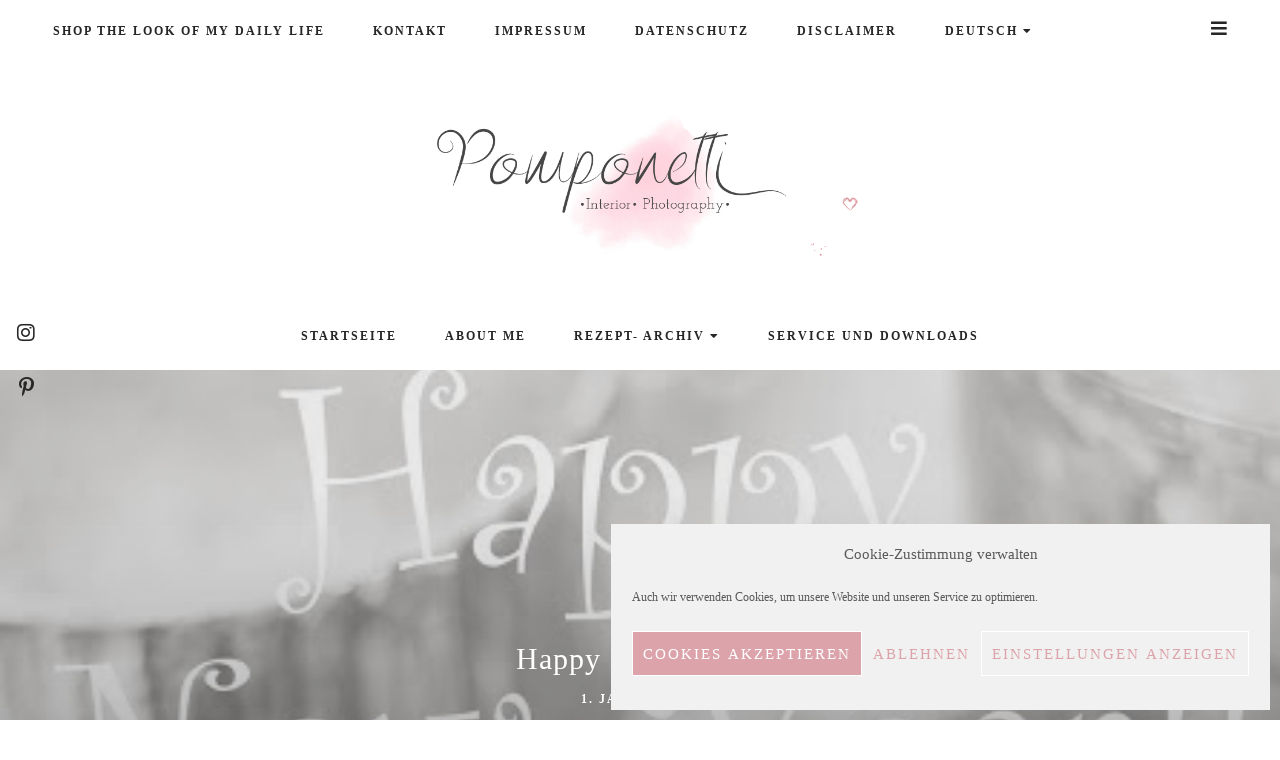

--- FILE ---
content_type: text/html; charset=UTF-8
request_url: https://pomponetti.com/2014/01/happy-new-year/.html
body_size: 28690
content:
<!doctype html>
<html lang="de-DE">

<head>
    <meta charset="UTF-8">
    <meta name="viewport" content="width=device-width, initial-scale=1">
    <link rel="profile" href="http://gmpg.org/xfn/11">

    <meta name='robots' content='index, follow, max-image-preview:large, max-snippet:-1, max-video-preview:-1' />
<link rel="alternate" hreflang="de" href="https://pomponetti.com/2014/01/happy-new-year/.html" />
<link rel="alternate" hreflang="en" href="https://pomponetti.com/2014/01/happy-new-year/.html?lang=en" />
<link rel="alternate" hreflang="x-default" href="https://pomponetti.com/2014/01/happy-new-year/.html" />

	<!-- This site is optimized with the Yoast SEO plugin v26.8 - https://yoast.com/product/yoast-seo-wordpress/ -->
	<title>Happy New Year ♥ &#8226; Pomponetti</title>
	<link rel="canonical" href="https://pomponetti.com/2014/01/happy-new-year/.html" />
	<meta property="og:locale" content="de_DE" />
	<meta property="og:type" content="article" />
	<meta property="og:title" content="Happy New Year ♥ &#8226; Pomponetti" />
	<meta property="og:url" content="https://pomponetti.com/2014/01/happy-new-year/.html" />
	<meta property="og:site_name" content="Pomponetti" />
	<meta property="article:published_time" content="2014-01-01T17:30:00+00:00" />
	<meta property="article:modified_time" content="2018-01-23T06:36:53+00:00" />
	<meta property="og:image" content="https://pomponetti.com/wp-content/uploads/2014/01/IMG_7658-1.jpg" />
	<meta property="og:image:width" content="446" />
	<meta property="og:image:height" content="640" />
	<meta property="og:image:type" content="image/jpeg" />
	<meta name="author" content="Pomponetti" />
	<meta name="twitter:card" content="summary_large_image" />
	<meta name="twitter:label1" content="Verfasst von" />
	<meta name="twitter:data1" content="Pomponetti" />
	<script type="application/ld+json" class="yoast-schema-graph">{"@context":"https://schema.org","@graph":[{"@type":"Article","@id":"https://pomponetti.com/2014/01/happy-new-year/.html#article","isPartOf":{"@id":"https://pomponetti.com/2014/01/happy-new-year/.html"},"author":{"name":"Pomponetti","@id":"https://pomponetti.com/#/schema/person/492a5a572eec9dfc8df7b3a3e069f27f"},"headline":"Happy New Year ♥","datePublished":"2014-01-01T17:30:00+00:00","dateModified":"2018-01-23T06:36:53+00:00","mainEntityOfPage":{"@id":"https://pomponetti.com/2014/01/happy-new-year/.html"},"wordCount":3,"commentCount":2,"publisher":{"@id":"https://pomponetti.com/#/schema/person/492a5a572eec9dfc8df7b3a3e069f27f"},"image":{"@id":"https://pomponetti.com/2014/01/happy-new-year/.html#primaryimage"},"thumbnailUrl":"https://pomponetti.com/wp-content/uploads/2014/01/IMG_7658-1.jpg","articleSection":["Unkategorisiert"],"inLanguage":"de","potentialAction":[{"@type":"CommentAction","name":"Comment","target":["https://pomponetti.com/2014/01/happy-new-year/.html#respond"]}]},{"@type":"WebPage","@id":"https://pomponetti.com/2014/01/happy-new-year/.html","url":"https://pomponetti.com/2014/01/happy-new-year/.html","name":"Happy New Year ♥ &#8226; Pomponetti","isPartOf":{"@id":"https://pomponetti.com/#website"},"primaryImageOfPage":{"@id":"https://pomponetti.com/2014/01/happy-new-year/.html#primaryimage"},"image":{"@id":"https://pomponetti.com/2014/01/happy-new-year/.html#primaryimage"},"thumbnailUrl":"https://pomponetti.com/wp-content/uploads/2014/01/IMG_7658-1.jpg","datePublished":"2014-01-01T17:30:00+00:00","dateModified":"2018-01-23T06:36:53+00:00","breadcrumb":{"@id":"https://pomponetti.com/2014/01/happy-new-year/.html#breadcrumb"},"inLanguage":"de","potentialAction":[{"@type":"ReadAction","target":["https://pomponetti.com/2014/01/happy-new-year/.html"]}]},{"@type":"ImageObject","inLanguage":"de","@id":"https://pomponetti.com/2014/01/happy-new-year/.html#primaryimage","url":"https://pomponetti.com/wp-content/uploads/2014/01/IMG_7658-1.jpg","contentUrl":"https://pomponetti.com/wp-content/uploads/2014/01/IMG_7658-1.jpg","width":446,"height":640},{"@type":"BreadcrumbList","@id":"https://pomponetti.com/2014/01/happy-new-year/.html#breadcrumb","itemListElement":[{"@type":"ListItem","position":1,"name":"Startseite","item":"https://pomponetti.com/"},{"@type":"ListItem","position":2,"name":"Happy New Year ♥"}]},{"@type":"WebSite","@id":"https://pomponetti.com/#website","url":"https://pomponetti.com/","name":"Pomponetti","description":"Ein Inspirations- und Lifestyleblog über Einrichtung, DIY, Wohnen und Garten, Rezepte, Familie und Fotografie","publisher":{"@id":"https://pomponetti.com/#/schema/person/492a5a572eec9dfc8df7b3a3e069f27f"},"potentialAction":[{"@type":"SearchAction","target":{"@type":"EntryPoint","urlTemplate":"https://pomponetti.com/?s={search_term_string}"},"query-input":{"@type":"PropertyValueSpecification","valueRequired":true,"valueName":"search_term_string"}}],"inLanguage":"de"},{"@type":["Person","Organization"],"@id":"https://pomponetti.com/#/schema/person/492a5a572eec9dfc8df7b3a3e069f27f","name":"Pomponetti","image":{"@type":"ImageObject","inLanguage":"de","@id":"https://pomponetti.com/#/schema/person/image/","url":"https://pomponetti.com/wp-content/uploads/2019/03/cropped-Logo-Pomponetti-Watercolour1-4.png","contentUrl":"https://pomponetti.com/wp-content/uploads/2019/03/cropped-Logo-Pomponetti-Watercolour1-4.png","width":794,"height":260,"caption":"Pomponetti"},"logo":{"@id":"https://pomponetti.com/#/schema/person/image/"},"sameAs":["https://pomponetti.com","https://www.instagram.com/pomponetti/","https://www.pinterest.de/pomponetti/"]}]}</script>
	<!-- / Yoast SEO plugin. -->


<link rel='dns-prefetch' href='//use.fontawesome.com' />
<link rel="alternate" type="application/rss+xml" title="Pomponetti &raquo; Feed" href="https://pomponetti.com/feed" />
<link rel="alternate" type="application/rss+xml" title="Pomponetti &raquo; Kommentar-Feed" href="https://pomponetti.com/comments/feed" />
<link rel="alternate" type="application/rss+xml" title="Pomponetti &raquo; Kommentar-Feed zu Happy New Year ♥" href="https://pomponetti.com/2014/01/happy-new-year/.html/feed" />
<link rel="alternate" title="oEmbed (JSON)" type="application/json+oembed" href="https://pomponetti.com/wp-json/oembed/1.0/embed?url=https%3A%2F%2Fpomponetti.com%2F2014%2F01%2Fhappy-new-year%2F.html" />
<link rel="alternate" title="oEmbed (XML)" type="text/xml+oembed" href="https://pomponetti.com/wp-json/oembed/1.0/embed?url=https%3A%2F%2Fpomponetti.com%2F2014%2F01%2Fhappy-new-year%2F.html&#038;format=xml" />
<script>(()=>{"use strict";const e=[400,500,600,700,800,900],t=e=>`wprm-min-${e}`,n=e=>`wprm-max-${e}`,s=new Set,o="ResizeObserver"in window,r=o?new ResizeObserver((e=>{for(const t of e)c(t.target)})):null,i=.5/(window.devicePixelRatio||1);function c(s){const o=s.getBoundingClientRect().width||0;for(let r=0;r<e.length;r++){const c=e[r],a=o<=c+i;o>c+i?s.classList.add(t(c)):s.classList.remove(t(c)),a?s.classList.add(n(c)):s.classList.remove(n(c))}}function a(e){s.has(e)||(s.add(e),r&&r.observe(e),c(e))}!function(e=document){e.querySelectorAll(".wprm-recipe").forEach(a)}();if(new MutationObserver((e=>{for(const t of e)for(const e of t.addedNodes)e instanceof Element&&(e.matches?.(".wprm-recipe")&&a(e),e.querySelectorAll?.(".wprm-recipe").forEach(a))})).observe(document.documentElement,{childList:!0,subtree:!0}),!o){let e=0;addEventListener("resize",(()=>{e&&cancelAnimationFrame(e),e=requestAnimationFrame((()=>s.forEach(c)))}),{passive:!0})}})();</script><style id='wp-img-auto-sizes-contain-inline-css' type='text/css'>
img:is([sizes=auto i],[sizes^="auto," i]){contain-intrinsic-size:3000px 1500px}
/*# sourceURL=wp-img-auto-sizes-contain-inline-css */
</style>
<link rel='stylesheet' id='sbi_styles-css' href='https://pomponetti.com/wp-content/plugins/instagram-feed/css/sbi-styles.min.css?ver=6.10.0' type='text/css' media='all' />
<style id='wp-emoji-styles-inline-css' type='text/css'>

	img.wp-smiley, img.emoji {
		display: inline !important;
		border: none !important;
		box-shadow: none !important;
		height: 1em !important;
		width: 1em !important;
		margin: 0 0.07em !important;
		vertical-align: -0.1em !important;
		background: none !important;
		padding: 0 !important;
	}
/*# sourceURL=wp-emoji-styles-inline-css */
</style>
<link rel='stylesheet' id='wp-block-library-css' href='https://pomponetti.com/wp-includes/css/dist/block-library/style.min.css?ver=6.9' type='text/css' media='all' />
<style id='global-styles-inline-css' type='text/css'>
:root{--wp--preset--aspect-ratio--square: 1;--wp--preset--aspect-ratio--4-3: 4/3;--wp--preset--aspect-ratio--3-4: 3/4;--wp--preset--aspect-ratio--3-2: 3/2;--wp--preset--aspect-ratio--2-3: 2/3;--wp--preset--aspect-ratio--16-9: 16/9;--wp--preset--aspect-ratio--9-16: 9/16;--wp--preset--color--black: #000000;--wp--preset--color--cyan-bluish-gray: #abb8c3;--wp--preset--color--white: #ffffff;--wp--preset--color--pale-pink: #f78da7;--wp--preset--color--vivid-red: #cf2e2e;--wp--preset--color--luminous-vivid-orange: #ff6900;--wp--preset--color--luminous-vivid-amber: #fcb900;--wp--preset--color--light-green-cyan: #7bdcb5;--wp--preset--color--vivid-green-cyan: #00d084;--wp--preset--color--pale-cyan-blue: #8ed1fc;--wp--preset--color--vivid-cyan-blue: #0693e3;--wp--preset--color--vivid-purple: #9b51e0;--wp--preset--gradient--vivid-cyan-blue-to-vivid-purple: linear-gradient(135deg,rgb(6,147,227) 0%,rgb(155,81,224) 100%);--wp--preset--gradient--light-green-cyan-to-vivid-green-cyan: linear-gradient(135deg,rgb(122,220,180) 0%,rgb(0,208,130) 100%);--wp--preset--gradient--luminous-vivid-amber-to-luminous-vivid-orange: linear-gradient(135deg,rgb(252,185,0) 0%,rgb(255,105,0) 100%);--wp--preset--gradient--luminous-vivid-orange-to-vivid-red: linear-gradient(135deg,rgb(255,105,0) 0%,rgb(207,46,46) 100%);--wp--preset--gradient--very-light-gray-to-cyan-bluish-gray: linear-gradient(135deg,rgb(238,238,238) 0%,rgb(169,184,195) 100%);--wp--preset--gradient--cool-to-warm-spectrum: linear-gradient(135deg,rgb(74,234,220) 0%,rgb(151,120,209) 20%,rgb(207,42,186) 40%,rgb(238,44,130) 60%,rgb(251,105,98) 80%,rgb(254,248,76) 100%);--wp--preset--gradient--blush-light-purple: linear-gradient(135deg,rgb(255,206,236) 0%,rgb(152,150,240) 100%);--wp--preset--gradient--blush-bordeaux: linear-gradient(135deg,rgb(254,205,165) 0%,rgb(254,45,45) 50%,rgb(107,0,62) 100%);--wp--preset--gradient--luminous-dusk: linear-gradient(135deg,rgb(255,203,112) 0%,rgb(199,81,192) 50%,rgb(65,88,208) 100%);--wp--preset--gradient--pale-ocean: linear-gradient(135deg,rgb(255,245,203) 0%,rgb(182,227,212) 50%,rgb(51,167,181) 100%);--wp--preset--gradient--electric-grass: linear-gradient(135deg,rgb(202,248,128) 0%,rgb(113,206,126) 100%);--wp--preset--gradient--midnight: linear-gradient(135deg,rgb(2,3,129) 0%,rgb(40,116,252) 100%);--wp--preset--font-size--small: 13px;--wp--preset--font-size--medium: 20px;--wp--preset--font-size--large: 36px;--wp--preset--font-size--x-large: 42px;--wp--preset--spacing--20: 0.44rem;--wp--preset--spacing--30: 0.67rem;--wp--preset--spacing--40: 1rem;--wp--preset--spacing--50: 1.5rem;--wp--preset--spacing--60: 2.25rem;--wp--preset--spacing--70: 3.38rem;--wp--preset--spacing--80: 5.06rem;--wp--preset--shadow--natural: 6px 6px 9px rgba(0, 0, 0, 0.2);--wp--preset--shadow--deep: 12px 12px 50px rgba(0, 0, 0, 0.4);--wp--preset--shadow--sharp: 6px 6px 0px rgba(0, 0, 0, 0.2);--wp--preset--shadow--outlined: 6px 6px 0px -3px rgb(255, 255, 255), 6px 6px rgb(0, 0, 0);--wp--preset--shadow--crisp: 6px 6px 0px rgb(0, 0, 0);}:where(.is-layout-flex){gap: 0.5em;}:where(.is-layout-grid){gap: 0.5em;}body .is-layout-flex{display: flex;}.is-layout-flex{flex-wrap: wrap;align-items: center;}.is-layout-flex > :is(*, div){margin: 0;}body .is-layout-grid{display: grid;}.is-layout-grid > :is(*, div){margin: 0;}:where(.wp-block-columns.is-layout-flex){gap: 2em;}:where(.wp-block-columns.is-layout-grid){gap: 2em;}:where(.wp-block-post-template.is-layout-flex){gap: 1.25em;}:where(.wp-block-post-template.is-layout-grid){gap: 1.25em;}.has-black-color{color: var(--wp--preset--color--black) !important;}.has-cyan-bluish-gray-color{color: var(--wp--preset--color--cyan-bluish-gray) !important;}.has-white-color{color: var(--wp--preset--color--white) !important;}.has-pale-pink-color{color: var(--wp--preset--color--pale-pink) !important;}.has-vivid-red-color{color: var(--wp--preset--color--vivid-red) !important;}.has-luminous-vivid-orange-color{color: var(--wp--preset--color--luminous-vivid-orange) !important;}.has-luminous-vivid-amber-color{color: var(--wp--preset--color--luminous-vivid-amber) !important;}.has-light-green-cyan-color{color: var(--wp--preset--color--light-green-cyan) !important;}.has-vivid-green-cyan-color{color: var(--wp--preset--color--vivid-green-cyan) !important;}.has-pale-cyan-blue-color{color: var(--wp--preset--color--pale-cyan-blue) !important;}.has-vivid-cyan-blue-color{color: var(--wp--preset--color--vivid-cyan-blue) !important;}.has-vivid-purple-color{color: var(--wp--preset--color--vivid-purple) !important;}.has-black-background-color{background-color: var(--wp--preset--color--black) !important;}.has-cyan-bluish-gray-background-color{background-color: var(--wp--preset--color--cyan-bluish-gray) !important;}.has-white-background-color{background-color: var(--wp--preset--color--white) !important;}.has-pale-pink-background-color{background-color: var(--wp--preset--color--pale-pink) !important;}.has-vivid-red-background-color{background-color: var(--wp--preset--color--vivid-red) !important;}.has-luminous-vivid-orange-background-color{background-color: var(--wp--preset--color--luminous-vivid-orange) !important;}.has-luminous-vivid-amber-background-color{background-color: var(--wp--preset--color--luminous-vivid-amber) !important;}.has-light-green-cyan-background-color{background-color: var(--wp--preset--color--light-green-cyan) !important;}.has-vivid-green-cyan-background-color{background-color: var(--wp--preset--color--vivid-green-cyan) !important;}.has-pale-cyan-blue-background-color{background-color: var(--wp--preset--color--pale-cyan-blue) !important;}.has-vivid-cyan-blue-background-color{background-color: var(--wp--preset--color--vivid-cyan-blue) !important;}.has-vivid-purple-background-color{background-color: var(--wp--preset--color--vivid-purple) !important;}.has-black-border-color{border-color: var(--wp--preset--color--black) !important;}.has-cyan-bluish-gray-border-color{border-color: var(--wp--preset--color--cyan-bluish-gray) !important;}.has-white-border-color{border-color: var(--wp--preset--color--white) !important;}.has-pale-pink-border-color{border-color: var(--wp--preset--color--pale-pink) !important;}.has-vivid-red-border-color{border-color: var(--wp--preset--color--vivid-red) !important;}.has-luminous-vivid-orange-border-color{border-color: var(--wp--preset--color--luminous-vivid-orange) !important;}.has-luminous-vivid-amber-border-color{border-color: var(--wp--preset--color--luminous-vivid-amber) !important;}.has-light-green-cyan-border-color{border-color: var(--wp--preset--color--light-green-cyan) !important;}.has-vivid-green-cyan-border-color{border-color: var(--wp--preset--color--vivid-green-cyan) !important;}.has-pale-cyan-blue-border-color{border-color: var(--wp--preset--color--pale-cyan-blue) !important;}.has-vivid-cyan-blue-border-color{border-color: var(--wp--preset--color--vivid-cyan-blue) !important;}.has-vivid-purple-border-color{border-color: var(--wp--preset--color--vivid-purple) !important;}.has-vivid-cyan-blue-to-vivid-purple-gradient-background{background: var(--wp--preset--gradient--vivid-cyan-blue-to-vivid-purple) !important;}.has-light-green-cyan-to-vivid-green-cyan-gradient-background{background: var(--wp--preset--gradient--light-green-cyan-to-vivid-green-cyan) !important;}.has-luminous-vivid-amber-to-luminous-vivid-orange-gradient-background{background: var(--wp--preset--gradient--luminous-vivid-amber-to-luminous-vivid-orange) !important;}.has-luminous-vivid-orange-to-vivid-red-gradient-background{background: var(--wp--preset--gradient--luminous-vivid-orange-to-vivid-red) !important;}.has-very-light-gray-to-cyan-bluish-gray-gradient-background{background: var(--wp--preset--gradient--very-light-gray-to-cyan-bluish-gray) !important;}.has-cool-to-warm-spectrum-gradient-background{background: var(--wp--preset--gradient--cool-to-warm-spectrum) !important;}.has-blush-light-purple-gradient-background{background: var(--wp--preset--gradient--blush-light-purple) !important;}.has-blush-bordeaux-gradient-background{background: var(--wp--preset--gradient--blush-bordeaux) !important;}.has-luminous-dusk-gradient-background{background: var(--wp--preset--gradient--luminous-dusk) !important;}.has-pale-ocean-gradient-background{background: var(--wp--preset--gradient--pale-ocean) !important;}.has-electric-grass-gradient-background{background: var(--wp--preset--gradient--electric-grass) !important;}.has-midnight-gradient-background{background: var(--wp--preset--gradient--midnight) !important;}.has-small-font-size{font-size: var(--wp--preset--font-size--small) !important;}.has-medium-font-size{font-size: var(--wp--preset--font-size--medium) !important;}.has-large-font-size{font-size: var(--wp--preset--font-size--large) !important;}.has-x-large-font-size{font-size: var(--wp--preset--font-size--x-large) !important;}
:where(.wp-block-visual-portfolio-loop.is-layout-flex){gap: 1.25em;}:where(.wp-block-visual-portfolio-loop.is-layout-grid){gap: 1.25em;}
/*# sourceURL=global-styles-inline-css */
</style>

<style id='classic-theme-styles-inline-css' type='text/css'>
/*! This file is auto-generated */
.wp-block-button__link{color:#fff;background-color:#32373c;border-radius:9999px;box-shadow:none;text-decoration:none;padding:calc(.667em + 2px) calc(1.333em + 2px);font-size:1.125em}.wp-block-file__button{background:#32373c;color:#fff;text-decoration:none}
/*# sourceURL=/wp-includes/css/classic-themes.min.css */
</style>
<link rel='stylesheet' id='wprm-public-css' href='https://pomponetti.com/wp-content/plugins/wp-recipe-maker/dist/public-legacy.css?ver=10.3.2' type='text/css' media='all' />
<link rel='stylesheet' id='dashicons-css' href='https://pomponetti.com/wp-includes/css/dashicons.min.css?ver=6.9' type='text/css' media='all' />
<link rel='stylesheet' id='admin-bar-css' href='https://pomponetti.com/wp-includes/css/admin-bar.min.css?ver=6.9' type='text/css' media='all' />
<style id='admin-bar-inline-css' type='text/css'>

    /* Hide CanvasJS credits for P404 charts specifically */
    #p404RedirectChart .canvasjs-chart-credit {
        display: none !important;
    }
    
    #p404RedirectChart canvas {
        border-radius: 6px;
    }

    .p404-redirect-adminbar-weekly-title {
        font-weight: bold;
        font-size: 14px;
        color: #fff;
        margin-bottom: 6px;
    }

    #wpadminbar #wp-admin-bar-p404_free_top_button .ab-icon:before {
        content: "\f103";
        color: #dc3545;
        top: 3px;
    }
    
    #wp-admin-bar-p404_free_top_button .ab-item {
        min-width: 80px !important;
        padding: 0px !important;
    }
    
    /* Ensure proper positioning and z-index for P404 dropdown */
    .p404-redirect-adminbar-dropdown-wrap { 
        min-width: 0; 
        padding: 0;
        position: static !important;
    }
    
    #wpadminbar #wp-admin-bar-p404_free_top_button_dropdown {
        position: static !important;
    }
    
    #wpadminbar #wp-admin-bar-p404_free_top_button_dropdown .ab-item {
        padding: 0 !important;
        margin: 0 !important;
    }
    
    .p404-redirect-dropdown-container {
        min-width: 340px;
        padding: 18px 18px 12px 18px;
        background: #23282d !important;
        color: #fff;
        border-radius: 12px;
        box-shadow: 0 8px 32px rgba(0,0,0,0.25);
        margin-top: 10px;
        position: relative !important;
        z-index: 999999 !important;
        display: block !important;
        border: 1px solid #444;
    }
    
    /* Ensure P404 dropdown appears on hover */
    #wpadminbar #wp-admin-bar-p404_free_top_button .p404-redirect-dropdown-container { 
        display: none !important;
    }
    
    #wpadminbar #wp-admin-bar-p404_free_top_button:hover .p404-redirect-dropdown-container { 
        display: block !important;
    }
    
    #wpadminbar #wp-admin-bar-p404_free_top_button:hover #wp-admin-bar-p404_free_top_button_dropdown .p404-redirect-dropdown-container {
        display: block !important;
    }
    
    .p404-redirect-card {
        background: #2c3338;
        border-radius: 8px;
        padding: 18px 18px 12px 18px;
        box-shadow: 0 2px 8px rgba(0,0,0,0.07);
        display: flex;
        flex-direction: column;
        align-items: flex-start;
        border: 1px solid #444;
    }
    
    .p404-redirect-btn {
        display: inline-block;
        background: #dc3545;
        color: #fff !important;
        font-weight: bold;
        padding: 5px 22px;
        border-radius: 8px;
        text-decoration: none;
        font-size: 17px;
        transition: background 0.2s, box-shadow 0.2s;
        margin-top: 8px;
        box-shadow: 0 2px 8px rgba(220,53,69,0.15);
        text-align: center;
        line-height: 1.6;
    }
    
    .p404-redirect-btn:hover {
        background: #c82333;
        color: #fff !important;
        box-shadow: 0 4px 16px rgba(220,53,69,0.25);
    }
    
    /* Prevent conflicts with other admin bar dropdowns */
    #wpadminbar .ab-top-menu > li:hover > .ab-item,
    #wpadminbar .ab-top-menu > li.hover > .ab-item {
        z-index: auto;
    }
    
    #wpadminbar #wp-admin-bar-p404_free_top_button:hover > .ab-item {
        z-index: 999998 !important;
    }
    
/*# sourceURL=admin-bar-inline-css */
</style>
<link rel='stylesheet' id='contact-form-7-css' href='https://pomponetti.com/wp-content/plugins/contact-form-7/includes/css/styles.css?ver=6.1.4' type='text/css' media='all' />
<link rel='stylesheet' id='widgets-on-pages-css' href='https://pomponetti.com/wp-content/plugins/widgets-on-pages/public/css/widgets-on-pages-public.css?ver=1.4.0' type='text/css' media='all' />
<link rel='stylesheet' id='wprm-template-css' href='https://pomponetti.com/wp-content/plugins/wp-recipe-maker/templates/recipe/legacy/clean/clean.min.css?ver=10.3.2' type='text/css' media='all' />
<link rel='stylesheet' id='wpml-legacy-post-translations-0-css' href='https://pomponetti.com/wp-content/plugins/sitepress-multilingual-cms/templates/language-switchers/legacy-post-translations/style.min.css?ver=1' type='text/css' media='all' />
<link rel='stylesheet' id='wpml-menu-item-0-css' href='https://pomponetti.com/wp-content/plugins/sitepress-multilingual-cms/templates/language-switchers/menu-item/style.min.css?ver=1' type='text/css' media='all' />
<link rel='stylesheet' id='cmplz-general-css' href='https://pomponetti.com/wp-content/plugins/complianz-gdpr/assets/css/cookieblocker.min.css?ver=1768601946' type='text/css' media='all' />
<link rel='stylesheet' id='font-awesome-free-css' href='//use.fontawesome.com/releases/v5.3.1/css/all.css?ver=6.9' type='text/css' media='all' />
<link rel='stylesheet' id='owl-carousel-css' href='https://pomponetti.com/wp-content/themes/savannah/assets/css/vendor/owl/owl.carousel.min.css?ver=2.3.4' type='text/css' media='all' />
<link rel='stylesheet' id='owl-carousel-default-css' href='https://pomponetti.com/wp-content/themes/savannah/assets/css/vendor/owl/owl.theme.default.min.css?ver=2.3.4' type='text/css' media='all' />
<link rel='stylesheet' id='mmenu-css' href='https://pomponetti.com/wp-content/themes/savannah/assets/css/vendor/mmenu/jquery.mmenu.all.css?ver=7.2.0' type='text/css' media='all' />
<link rel='stylesheet' id='savannah-style-css' href='https://pomponetti.com/wp-content/themes/savannah/style.css?ver=6.9' type='text/css' media='all' />
<style id='savannah-style-inline-css' type='text/css'>

        /* Body Fonts */
		body,
        .u-footer-instagram .insta-gallery-feed .insta-gallery-actions .insta-gallery-button,
        .c-archive-sidebar .c-search__form input[type="text"] {
            font-family: "Poppins";
		}

        /* Accent Fonts */
        .c-meta,
        .categories,
        .c-meta,
        .c-newposts__item-date,
        .c-related__post .date,
        .c-comment__meta--primary .date,
        .widget_recent_entries ul .post-date,
        .c-index-posts__item-date,
        .c-index-main-sidebar .index-title-layout-2 .index-more-link {
            font-family: "Karla";
        }

        /* Post Title Font */
        .entry-title,
        h1.entry-title,
        h2.c-card__title,
        h2.entry-title,
        .widget_recent_entries ul a,
        .c-related__post--title,
        .c-newposts__item--text a,
        .c-slider__box--title,
        .jetpack-display-remote-posts h4 a,
        .c-index-posts h4 a {
            font-family: "Lora";
        }

		/* Heading Fonts */
		h1, h2, h3, h4, h5, h6,
        .c-featured__title,
       .promo-overlay h4,
       .widget-title .optin-title {
            font-family: "Lora";
		}
		
		/* Navbar Fonts */
        .menu a,
		.c-navbar__main,
        .mm-panel_has-navbar .mm-navbar,
        .mm-menu a {
            font-family: "Karla";
		}

        /* Button Fonts */
        button,
        .btn,
        .button,
        input[type="submit"],
        button[type="reset"],
        [type="button"],
        .c-navigation li,
        .ugb-button,
        .wp-block-button,
        .insta-gallery-feed .insta-gallery-actions .insta-gallery-button  {
            font-family: "Karla";
        }

        /* Accessory Fonts */
	   .widget-title,
       .gls-email-newsletter-wrapper .text-holder h3,
       .c-footer__social-text,
       .c-author__name,
       .c-footer__copyrights p {
            font-family: "Karla";
        }
	

        /* Accent Color */
        a.sl-button, 
        a.sl-button,
        .liked, 
        .c-meta__secondary a:hover, 
        .c-footer a:hover, 
        .c-footer a:hover span, 
        .c-categories .cat-links, 
        .c-card__title a:hover, 
        button.back-to-top.show:hover, 
        .c-related__post h3 a:hover, 
        .sl-icon svg, 
        .c-slider__box--title:hover,
        .c-slider .c-meta a:hover, 
        .widget_recent_entries ul a:hover,
        .article-footer .categories a:hover,
        .article-footer .c-social__btn i:hover,
        .widget .c-social__widget a:hover,
        .c-floating__social a:hover,
        .c-card__footer .c-social__btn i:hover,
        .c-footer__social a:hover,
        .c-newposts__item--text a:hover,
        .c-wgtags a:hover,
        .c-search__button:hover,
        .c-footer .c-newposts__item--text a:hover,
        .c-card .c-meta a:hover,
        .c-meta a:hover,
        .header-2 .c-navbar__social a:hover,
        .header-2 .search-overlay-toggle:hover,
        .header-2.has-floating-sidebar .open-aside:hover,
        .entry-content .tags > a:hover,
        .c-index-posts h4 a:hover,
        .c-index-main-sidebar .index-title-layout-2 .index-more-link:hover  {
            color: #dca3aa;
		}
		
		.c-sidebar .savannah_cat_widget .c-cat__item span, 
        .c-navigation__numbers-active, 
        .savannah_cat_widget .c-cat__item span, 
        .slider--carousel .c-slider .c-meta__primary a, 
        article.format-gallery .c-card:before, 
        article.format-video .c-card:before, 
        article.format-audio .c-card:before, 
        article.format-quote .c-card:before,  
        article.format-link .c-card:before,
        .c-card__frame .c-social a:hover .c-social__btn {
		    background-color: #dca3aa;
		}
		
		.mc4wp-form-fields, 
        .load2:after, 
        .load2:before, 
        .load1, 
        .load3-center, 
        .load3:after, 
        .load3:before, 
        .load4:before, 
        .load4:after, 
        .load4-2:after, 
        .load5, 
        .load5:after, 
        .load5:before, 
        .load6:after, 
        .load6:before, 
        .load7:after, 
        .load8:before, 
        .load8-2:before, 
        .load8:after, 
        .load8-2:after, 
        .c-navbar__hamburger--button.active:hover span, 
        .c-categories .cat-links a:hover, 
        .widget-title:after, ::selection, 
        .c-comment__reply a:hover, 
        .u-footer-instagram .null-instagram-feed .clear a:hover, 
        .c-twitter__feed button.owl-dot.active, 
        .c-progress,
        .tagcloud a:hover,
        .c-footer .tagcloud a:hover {
		    background: #dca3aa;
		}
		
		.load6, 
        .load7, 
        .load7:before, 
        .load9, 
        .load9:before, 
        .load9:after, 
        .c-navigation__numbers-active, 
        .c-button2:hover,
        blockquote,
        .c-card__frame .c-social a:hover .c-social__btn,
        .wp-block-verse {
		    border-color: #dca3aa;
		}

        /* Accent Color 2 */
        .archive .page-header, 
        .c-archive__box,
        .c-index-top-sidebar,
        .c-archive__box,
        .search .page-header,
        .c-categories .cat-links a,
        .c-twitter__feed button.owl-dot,
        .about-me,
        .jetpack_subscription_widget,
        .u-footer-background,
        .tagcloud a {
            background-color: #f2f2f2;
        }

        #eu-cookie-law {
            background-color: #f2f2f2 !important;
        }
		
		/* Background Color */
		body {
		    background-color: #ffffff;
		}

        .content-wrapper,
        .footer-wrapper {
            background-color: #ffffff;
        }
		
        /* Text Color */
		body {
            color: #686868;
		}
        #eu-cookie-law {
            color: #686868 !important;
        }
		
		.c-navbar__hamburger--button span {
		    background: #686868;
		}
		
		/* Header Background Color */
		.site-header, 
        .u-header-background {
            background-color: #ffffff;
		}
		
		/* Links Color */
		a {
            color: #381c23;
		}

        /* Links Hover Color */
        a:hover {
            color: #dca3aa;
        }

        /* General Headings Color */
        h1, 
        h2, 
        h3, 
        h4, 
        h5, 
        h6, 
        .entry-content .tags > a, 
        .post-navigation .nav-links a .prev, 
        .post-navigation .nav-links a .next, 
        .c-comment__meta--primary .author, 
        .c-author__name,
        .tagcloud a {
            color: #272727;
        }
		
		/* Header text color */
		.site-title a, 
        .site-description {
		    color: #272727;
		}

        /* Promo & Featured Cats Title Color */
       .c-featured__title,
       .promo-item .promo-overlay h4 {
            color: #272727;
        }
		
		/* Header background color */
		.site-header, 
        .u-header-background {
		    background-color: #ffffff;
		}

        /* BUTTONS */

        /* Read More Buttons */
        .c-card__footer .button.read-more, 
        .manual-read-more a.more-link {
            color: #272727;
            background-color: #ffffff;
            border-color: #ffffff;
        }

        .c-card__more-link a.button {
            color: #272727;
        }

        #eu-cookie-law input {
            color: #272727 !important;
            background-color: #ffffff !important;
            border-color: #ffffff !important;
        }

        /* Hover */
        .c-card__footer .button.read-more:hover, 
        .manual-read-more a.more-link:hover {
           color: #ffffff;
           background-color: #dca3aa;
           border-color: #dca3aa;
        }

        .c-card__more-link a.button:hover {
            color: #dca3aa;
        }

        #eu-cookie-law input:hover {
           color: #ffffff !important;
           background-color: #dca3aa !important;
           border-color: #dca3aa !important;
        }

        /* Slider Button */
        .c-slider__button a.button {   
            color: #272727;
            background-color: #f2f2f2;
            border-color: #f2f2f2;
        }

        .c-slider__button a.button:hover {
            color: #ffffff;
           background-color: #dca3aa;
           border-color: #dca3aa;
        }

        /* Standard Buttons */
        button,
        .btn,
        .button,
        input[type="submit"],
        button[type="reset"],
        [type="button"],
        .c-navigation li {   
            color: #272727;
            background-color: #ffffff;
            border-color: #ffffff;
        }

        .c-navigation li a {
            color: #272727;
        }

        .button.c-button__full,
        .comment-form input[type="submit"] {   
            color: #272727 !important;
            background-color: #ffffff !important;
            border-color: #ffffff !important;
        }    
        
        /* Standard Button Hover */
        button:hover,
        .btn:hover,
        .button:hover,
        input[type="submit"]:hover,
        button[type="reset"]:hover,
        [type="button"]:hover,
        .c-navigation li:hover {
           color: #ffffff;
           background-color: #dca3aa;
           border-color: #dca3aa;
        }

        .c-navigation li:hover a,
        .c-navigation li a:hover {
            color: #ffffff;
        }

        .button.c-button__full:hover,
        .comment-form input[type="submit"]:hover {
           color: #ffffff !important;
           background-color: #dca3aa !important;
           border-color: #dca3aa !important;
        }

        /* MENU COLORS */
        /* Primary Navbar background color */
        .c-navbar__top, 
        .header2 .navbar-container,
        .primary-menu-full .header2 .c-navbar__top,
        .c-navbar__top .menu .menu-item-has-children:hover > ul,
        #mmenu-1 .mm-panel,
        #mmenu-1 .mm-navbar {
            background-color: #ffffff;
        }

         /* Primary Navbar border color */
        .header-1 .c-navbar__top,
        .header-3 .c-navbar__top,
        .header-4 .c-navbar__top {
            border-bottom-color: #ffffff;
        }

        body:not(.primary-menu-full) .header2 .navbar-container,
        .primary-menu-full .header2 .c-navbar__top {
            border-color: #ffffff;
        }

        /* Primary Navbar text color */
        .c-navbar__top .menu a, 
        .c-navbar__top .c-navbar__zone--mobile-container .menu a, 
        #mmenu-1.mm-menu a,
        #mmenu-1,
        #mmenu-1 a.mm-navbar__title,
        #mmenu-1 a.mm-navbar__title:hover {
            color: #272727;
        }

        #mmenu-1 .mm-btn::after, 
        #mmenu-1 .mm-btn::before {
            border-color: #272727;
        }
        
        .c-navbar__top .c-navbar__hamburger--button span, 
        .c-navbar__top .c-navbar__hamburger--button.active .top, 
        .c-navbar__top .c-navbar__hamburger--button.active .bottom {
            background: #272727;
        }

        /* Primary Navbar text hover color */
        .c-navbar__top .menu a:hover, 
        .c-navbar__top .c-navbar__zone--mobile-container .menu a:hover, 
        #mmenu-1.mm-menu a:active, 
        #mmenu-1.mm-menu a:hover {
            color: #dca3aa;
        }
        
        .c-navbar__top .c-navbar__hamburger--button:hover span, 
        .c-navbar__top .c-navbar__hamburger--button.active:hover .top, 
        .c-navbar__top .c-navbar__hamburger--button.active:hover .bottom {
            background: #dca3aa;
        }

        #mmenu-1 .mm-btn:hover:after, 
        #mmenu-1 .mm-btn:hover:before {
            border-color: #dca3aa;
        }

        /* Primary Extras */
        .has-floating-sidebar .open-aside, 
        .c-navbar__social a,
        .header4 .open-aside, 
        .search-overlay-toggle {
            color: #272727;
        }

        .has-floating-sidebar .open-aside:hover, 
        .c-navbar__social a:hover,
        .header4 .open-aside:hover, 
        .search-overlay-toggle:hover {
            color: #dca3aa;
        }

          
        /* Secondary Navbar background color */
        body:not(.secondary-menu-full) .secondary-menu .navbar-container,
        .has-secondary-menu.secondary-menu-full .secondary-menu,
        .secondary-menu .menu .menu-item-has-children:hover > ul,
        #mmenu-2 .mm-panel,
        #mmenu-2 .mm-navbar {
            background-color: #ffffff;
        }

        /* Secondary Navbar border color */
        body:not(.secondary-menu-full) .secondary-menu .navbar-container,
        .has-secondary-menu.secondary-menu-full .secondary-menu {
            border-color: #ffffff;
        }

        /* Secondary Navbar text color */ 
        .secondary-menu .menu a, 
        .secondary-menu .c-navbar__zone--mobile-container .menu a,
        #mmenu-2.mm-menu a,
        #mmenu-2,
        #mmenu-2 a.mm-navbar__title,
        #mmenu-2 a.mm-navbar__title:hover {
            color: #272727;
        }
        
        .secondary-menu .c-navbar__hamburger--button span, 
        .secondary-menu .c-navbar__hamburger--button.active .top, 
        .secondary-menu .c-navbar__hamburger--button.active .bottom {
            background: #272727;
        }

        #mmenu-2 .mm-btn::after, 
        #mmenu-2 .mm-btn::before {
            border-color: #272727;
        }

        /* Secondary Navbar text hover color */ 
        .secondary-menu .menu a:hover, 
        .secondary-menu .c-navbar__zone--mobile-container .menu a:hover,
        #mmenu-2.mm-menu a:active, 
        #mmenu-2.mm-menu a:hover {
            color: #dca3aa;
        }
        
        .secondary-menu .c-navbar__hamburger--button:hover span, 
        .secondary-menu .c-navbar__hamburger--button.active:hover .top, 
        .secondary-menu .c-navbar__hamburger--button.active:hover .bottom {
            background: #dca3aa;
        }

        #mmenu-2 .mm-btn:hover:after, 
        #mmenu-2 .mm-btn:hover:before {
            border-color: #dca3aa;
        }

        /* POST COLORS */
        /* Post Title Color */
        .c-card__title a,
        h2.c-card__title,
        h1.entry-title,
        h2.entry-title,
        .c-newposts__item--text a, 
        .c-related__post--title,
        .widget_recent_entries ul a,
        .jetpack-display-remote-posts h4 a,
        .c-slider__box--title,
        .c-index-posts h4 a {
            color: #272727;
        }

        /* Headings Color */
        .c-card h1, 
        .c-card h2, 
        .c-card h3, 
        .c-card h4, 
        .c-card h5, 
        .c-card h6,
        .post .o-wrapper h1,
        .post .o-wrapper h2,
        .post .o-wrapper h3,
        .post .o-wrapper h4,
        .post .o-wrapper h5,
        .post .o-wrapper h6,
        .page .entry-content h1,
        .page .entry-content h2,
        .page .entry-content h3,
        .page .entry-content h4,
        .page .entry-content h5,
        .page .entry-content h6 {
            color: #272727;
        }

        /* Meta color */
        .c-meta,
        .c-meta a,
        .c-card .c-meta,
        .c-card .c-meta a, 
        .c-newposts__item-date,
        .c-related__post .date, 
        .c-comment__meta--primary .date,
        .widget_recent_entries ul .post-date,
        .article-footer .categories a,
        .article-footer-inner .categories,
        .c-slider .c-meta,
        .c-slider .c-meta a,
        .c-index-posts__item-date,
        .c-index-main-sidebar .index-title-layout-2 .index-more-link {
            color: #272727;
        }

        /* WIDGET & SIDEBAR COLORS */
        .c-sidebar .widget-title,
        .c-footer .widget-title {
            color: #272727;
            border-color: #ffffff;
        }

        .c-blog-sidebar .widget-title,
        .c-split-slider-sidebar .widget-title,
        .u-footer-instagram .widge-title,
        .c-archive-sidebar .widget-title {
            color: #272727;
        }

        /* Social icons */
        .widget .c-social__widget a,
        .c-floating__social a,
        .c-social__btn i,
        .c-footer__social a,
        .header-2 .c-navbar__social a,
        .header-2 .search-overlay-toggle,
        .header-2.has-floating-sidebar .open-aside {
            color: #272727;
        }

        .c-card__frame .c-social a {
            background-color: #272727;
        }

        /* INSTAGRAM FOOTER COLORS */

        .u-footer-instagram .insta-gallery-feed .insta-gallery-actions .insta-gallery-button {
            color: #272727;
        }

        .u-footer-instagram .insta-gallery-feed .insta-gallery-actions .insta-gallery-button:hover {
            color: #ffffff;
        }

        /* FOOTER COLORS */

        /* Footer text color */
        .c-footer__social,
        .c-footer__social a {
            color: #272727;
        }
        
        /* Footer background color */
        .c-footer__social {
            background-color: #fbfbfb;
        }

        /* Copyright text color */
        .c-footer__copyrights .site-info,
        .c-footer__copyrights .site-info a {
            color: #686868;
        }
        
        /* copyright background color */
        .c-footer__copyrights {
            background-color: #ffffff;
        }

        /* Logo Height */
        .custom-logo {
            max-height: 150px;
        }

        .header-3.header--sticky .site-content {
            padding-top: calc(150px + 29px);
        }

        /* Site Width */
        .navbar-container,
        .u-container-width,
        .u-blog-grid-width {
            max-width: calc(1180px - (0px * 2));
        }

        .navbar-container {
            width: calc(1180px - (0px * 2));
        }

        /* Content Padding  */
        .content-wrapper,
        .c-footer {
            padding: 0px;
        }

        @media only screen and (max-width: 1024px) {
        .content-wrapper,
        .c-footer {
            padding: 0px;
        }
        }

        /* Header Margin  */
        .site-header {
            margin-bottom: 5px;
        }
		
		/* Body Font Size */
		body {
		    font-size: 14px;
        }
		
		/* Body Line Height */
		body {
		    line-height: 1.9;
		}

        /* Accent Font Weight */
        .c-meta,
        .categories,
        .c-meta a,
        .c-newposts__item-date,
        .c-related__post .date,
        .c-comment__meta--primary .date,
        .widget_recent_entries ul .post-date,
        .c-index-posts__item-date,
        .c-index-main-sidebar .index-title-layout-2 .index-more-link {
            font-weight: 700;
        }

        /* Accent Font Size */
        .c-meta,
        .categories,
        .c-meta a,
        .c-newposts__item-date,
        .c-related__post .date,
        .c-comment__meta--primary .date,
        .c-index-posts__item-date,
        .c-index-main-sidebar .index-title-layout-2 .index-more-link {
            font-size: 12px;
        }

        /* Accent Font Style */
        .c-meta,
        .categories,
        .c-meta a,
        .c-newposts__item-date,
        .c-related__post .date,
        .c-comment__meta--primary .date,
        .widget_recent_entries ul .post-date,
        .c-index-posts__item-date,
        .c-index-main-sidebar .index-title-layout-2 .index-more-link {
            font-style: normal;
        }

        /* Accent Font Transform */
        .c-meta,
        .categories,
        .c-meta a,
        .c-newposts__item-date,
        .c-related__post .date,
        .c-comment__meta--primary .date,
        .widget_recent_entries ul .post-date,
        .c-index-posts__item-date,
        .c-index-main-sidebar .index-title-layout-2 .index-more-link {
            text-transform: uppercase;
        }

        /* Accent Font Letter Spacing */
        .c-meta,
        .categories,
        .c-meta a,
        .c-newposts__item-date,
        .c-related__post .date,
        .c-comment__meta--primary .date,
        .widget_recent_entries ul .post-date,
        .c-index-posts__item-date,
        .c-index-main-sidebar .index-title-layout-2 .index-more-link {
            letter-spacing: 2.0px;
        }
		
		/* Navbar font size */
        .menu a,
		.c-navbar__main .menu, 
        .header2 .c-navbar__main .menu, 
        .header3 .c-navbar__main .menu, 
        .header4 .c-navbar__main .menu,
        .mm-menu a {
		    font-size: 12px;
		}

        .c-navbar__social,
        .search-overlay-toggle {
            font-size: calc(2px + 12px);
        }

        .header2 .c-navbar__social {
            font-size: calc(8px + 12px);
        }
		
		/* Navbar letter spacing */
        .menu a,
		.c-navbar__main .menu, 
        .c-navbar__main .menu a,
        .mm-menu a {
		    letter-spacing: 2.0px;
		}
		
		/* Navbar Text Transform */
		.menu a,
		.c-navbar__main .menu, 
        .header2 .c-navbar__main .menu, 
        .header3 .c-navbar__main .menu, 
        .header4 .c-navbar__main .menu,
        .mm-panel_has-navbar .mm-navbar,
        .mm-menu a {
		    text-transform: uppercase;
		}
		
		/* Navbar Font Weight */
        .menu a,
		.c-navbar__main .menu,
        .mm-menu a {
		    font-weight: 700;
		}

        /* Button Font Size */
        button,
        .btn,
        .button,
        input[type="submit"],
        button[type="reset"],
        [type="button"],
        .ugb-button,
        .wp-block-button {
            font-size: 12px;
        }

        .insta-gallery-feed .insta-gallery-actions .insta-gallery-button {
            font-size: 12px !important;
        }

        /* Button Font Weight */
        button,
        .btn,
        .button,
        input[type="submit"],
        button[type="reset"],
        [type="button"],
        .c-navigation li,
        .ugb-button,
        .wp-block-button .wp-block-button__link,
        .insta-gallery-feed .insta-gallery-actions .insta-gallery-button {
            font-weight: 700;
        }

        /* Button Font Spacing */
        button,
        .btn,
        .button,
        input[type="submit"],
        button[type="reset"],
        [type="button"],
        .c-navigation li,
        .ugb-button,
        .wp-block-button .wp-block-button__link,
        .insta-gallery-feed .insta-gallery-actions .insta-gallery-button {
            letter-spacing: 2px;
        }

        /* Button Text Transform */
        button,
        .btn,
        .button,
        input[type="submit"],
        button[type="reset"],
        [type="button"],
        .c-navigation li,
        .ugb-button,
        .wp-block-button .wp-block-button__link,
        .insta-gallery-feed .insta-gallery-actions .insta-gallery-button  {
            text-transform: uppercase;
        }

        /* Read More */
        .c-card__more-link a.button.read-more {
            font-weight: 400;
            font-size: 13px;
            letter-spacing: 0.5px;
            text-transform: none;
            font-style: italic;
        }

        /* Post Title Font Weight */
        .entry-title,
        h2.c-card__title,
        h1.entry-title,
        h2.entry-title,
        .c-slider__box--title,
        .widget_recent_entries ul a,
        .c-related__post--title,
        .c-newposts__item--text a,
        .jetpack-display-remote-posts h4 a,
        .c-index-posts h4 a {
            font-weight: 400;
        }

        /* Post Title Font Size */
        h2.c-card__title,
        h1.entry-title,
        h2.entry-title,
        .c-slider__box--title {
            font-size: 30px;
        }

        /* List, Grid, Mixed, Masonry Post Title Font Size */
        .layout-list h2.c-card__title,
        .layout-mixed h2.c-card__title,
        .layout-grid h2.c-card__title,
        .layout-masonry h2.c-card__title {
            font-size: 27px;
        }

        /* Post Title Text Transform */
        .entry-title,
        h2.c-card__title,
        h1.entry-title,
        h2.entry-title,
        .c-slider__box--title,
        .widget_recent_entries ul a,
        .c-related__post--title,
        .c-newposts__item--text a,
        .jetpack-display-remote-posts h4 a,
        .c-index-posts h4 a  {
            text-transform: none;
        }

        /* Post Title Letter Spacing */
        .entry-title,
        h2.c-card__title,
        h1.entry-title,
        h2.entry-title,
        .c-slider__box--title,
        .widget_recent_entries ul a,
        .c-related__post--title,
        .c-newposts__item--text a,
        .jetpack-display-remote-posts h4 a,
        .c-index-posts h4 a  {
            letter-spacing: 1.0px;
        }

        /* Headings */
        h1, 
        h2, 
        h3, 
        h4, 
        h5, 
        h6,
        .c-featured__title,
        .promo-overlay h4,
        .widget-title .optin-title {
            font-weight: 400;
            text-transform: none;
            letter-spacing: 0.5px;
        }

        /* Headings H1 Font Size */
        h1 {
            font-size: 30px;
        }

        /* Headings H2 Font Size */
        h2 {
        font-size: 27px;  
        }

        /* Headings H3 Font Size */
        h3,
        .widget-title .optin-title {
            font-size: 24px;
        }

        /* Headings H4 Font Size */
        h4 {
            font-size: 20px;
        }

        /* Headings H5 Font Size */
        h5 {
            font-size: 18px;
        }

        /* Headings H6 Font Size */
        h6 {
            font-size: 16px;
        }

        /* ACCESSORY FONTS */
        /* Font Weight */
        .widget-title,
        .gls-email-newsletter-wrapper .text-holder h3,
        .c-footer__social-text,
        .c-author__name,
        .c-footer__copyrights p {
            font-weight: 600;
            text-transform: uppercase;
            letter-spacing: 0.3px;
        }

        .widget-title,
        .c-footer__social-text {
            font-size: 16px;
        }

        .c-featured__title,
        .promo-overlay h4,
        .c-author__name {
            font-size: 15px;
        }
	
	
/*# sourceURL=savannah-style-inline-css */
</style>
<link rel='stylesheet' id='savannah-shared-styles-css' href='https://pomponetti.com/wp-content/themes/savannah/common.css?ver=1.0' type='text/css' media='screen' />
<link rel='stylesheet' id='wp-featherlight-css' href='https://pomponetti.com/wp-content/plugins/wp-featherlight/css/wp-featherlight.min.css?ver=1.3.4' type='text/css' media='all' />
<script type="text/javascript" src="https://pomponetti.com/wp-includes/js/jquery/jquery.min.js?ver=3.7.1" id="jquery-core-js"></script>
<script type="text/javascript" src="https://pomponetti.com/wp-includes/js/jquery/jquery-migrate.min.js?ver=3.4.1" id="jquery-migrate-js"></script>
<link rel="https://api.w.org/" href="https://pomponetti.com/wp-json/" /><link rel="alternate" title="JSON" type="application/json" href="https://pomponetti.com/wp-json/wp/v2/posts/919" /><link rel="EditURI" type="application/rsd+xml" title="RSD" href="https://pomponetti.com/xmlrpc.php?rsd" />
<meta name="generator" content="WordPress 6.9" />
<link rel='shortlink' href='https://pomponetti.com/?p=919' />
<meta name="generator" content="WPML ver:4.8.6 stt:1,3;" />
<meta name="google-site-verification" content="pcGTFNzdQXBl8tGejtOqDkLHmcuII7_Yxs_smbvKi_Y" />
<meta name="google-site-verification" content="pcGTFNzdQXBl8tGejtOqDkLHmcuII7_Yxs_smbvKi_Y" />
<meta name="p:domain_verify" content="980da3eaa02fe09cdc6df5ff2712c24b"/>

<!-- Global site tag (gtag.js) - Google Analytics -->
<script type="text/plain" data-service="google-analytics" data-category="statistics" async data-cmplz-src="https://www.googletagmanager.com/gtag/js?id=UA-70272255-2"></script>
<script>
  window.dataLayer = window.dataLayer || [];
  function gtag(){dataLayer.push(arguments);}
  gtag('js', new Date());

  gtag('config', 'UA-70272255-2');
</script>
<script type='text/javascript'>
/* <![CDATA[ */
var VPData = {"version":"3.4.1","pro":false,"__":{"couldnt_retrieve_vp":"Couldn't retrieve Visual Portfolio ID.","pswp_close":"Close (Esc)","pswp_share":"Share","pswp_fs":"Toggle fullscreen","pswp_zoom":"Zoom in\/out","pswp_prev":"Previous (arrow left)","pswp_next":"Next (arrow right)","pswp_share_fb":"Share on Facebook","pswp_share_tw":"Tweet","pswp_share_x":"X","pswp_share_pin":"Pin it","pswp_download":"Download","fancybox_close":"Close","fancybox_next":"Next","fancybox_prev":"Previous","fancybox_error":"The requested content cannot be loaded. <br \/> Please try again later.","fancybox_play_start":"Start slideshow","fancybox_play_stop":"Pause slideshow","fancybox_full_screen":"Full screen","fancybox_thumbs":"Thumbnails","fancybox_download":"Download","fancybox_share":"Share","fancybox_zoom":"Zoom"},"settingsPopupGallery":{"enable_on_wordpress_images":false,"vendor":"fancybox","deep_linking":false,"deep_linking_url_to_share_images":false,"show_arrows":true,"show_counter":true,"show_zoom_button":true,"show_fullscreen_button":true,"show_share_button":true,"show_close_button":true,"show_thumbs":true,"show_download_button":false,"show_slideshow":false,"click_to_zoom":true,"restore_focus":true},"screenSizes":[320,576,768,992,1200]};
/* ]]> */
</script>
		<noscript>
			<style type="text/css">
				.vp-portfolio__preloader-wrap{display:none}.vp-portfolio__filter-wrap,.vp-portfolio__items-wrap,.vp-portfolio__pagination-wrap,.vp-portfolio__sort-wrap{opacity:1;visibility:visible}.vp-portfolio__item .vp-portfolio__item-img noscript+img,.vp-portfolio__thumbnails-wrap{display:none}
			</style>
		</noscript>
		<script type="text/javascript">
(function(url){
	if(/(?:Chrome\/26\.0\.1410\.63 Safari\/537\.31|WordfenceTestMonBot)/.test(navigator.userAgent)){ return; }
	var addEvent = function(evt, handler) {
		if (window.addEventListener) {
			document.addEventListener(evt, handler, false);
		} else if (window.attachEvent) {
			document.attachEvent('on' + evt, handler);
		}
	};
	var removeEvent = function(evt, handler) {
		if (window.removeEventListener) {
			document.removeEventListener(evt, handler, false);
		} else if (window.detachEvent) {
			document.detachEvent('on' + evt, handler);
		}
	};
	var evts = 'contextmenu dblclick drag dragend dragenter dragleave dragover dragstart drop keydown keypress keyup mousedown mousemove mouseout mouseover mouseup mousewheel scroll'.split(' ');
	var logHuman = function() {
		if (window.wfLogHumanRan) { return; }
		window.wfLogHumanRan = true;
		var wfscr = document.createElement('script');
		wfscr.type = 'text/javascript';
		wfscr.async = true;
		wfscr.src = url + '&r=' + Math.random();
		(document.getElementsByTagName('head')[0]||document.getElementsByTagName('body')[0]).appendChild(wfscr);
		for (var i = 0; i < evts.length; i++) {
			removeEvent(evts[i], logHuman);
		}
	};
	for (var i = 0; i < evts.length; i++) {
		addEvent(evts[i], logHuman);
	}
})('//pomponetti.com/?wordfence_lh=1&hid=368AA6EFAC2746D702A8F7B57E518D87');
</script><style type="text/css"> html body .wprm-recipe-container { color: #443232; } html body .wprm-recipe-container a.wprm-recipe-print { color: #443232; } html body .wprm-recipe-container a.wprm-recipe-print:hover { color: #443232; } html body .wprm-recipe-container .wprm-recipe { background-color: #ffffff; } html body .wprm-recipe-container .wprm-recipe { border-color: #aaaaaa; } html body .wprm-recipe-container .wprm-recipe-tastefully-simple .wprm-recipe-time-container { border-color: #aaaaaa; } html body .wprm-recipe-container .wprm-recipe .wprm-color-border { border-color: #aaaaaa; } html body .wprm-recipe-container a { color: #f6ceec; } html body .wprm-recipe-container .wprm-recipe-tastefully-simple .wprm-recipe-name { color: #443232; } html body .wprm-recipe-container .wprm-recipe-tastefully-simple .wprm-recipe-header { color: #443232; } html body .wprm-recipe-container h1 { color: #443232; } html body .wprm-recipe-container h2 { color: #443232; } html body .wprm-recipe-container h3 { color: #443232; } html body .wprm-recipe-container h4 { color: #443232; } html body .wprm-recipe-container h5 { color: #443232; } html body .wprm-recipe-container h6 { color: #443232; } html body .wprm-recipe-container svg path { fill: #443232; } html body .wprm-recipe-container svg rect { fill: #443232; } html body .wprm-recipe-container svg polygon { stroke: #443232; } html body .wprm-recipe-container .wprm-rating-star-full svg polygon { fill: #443232; } html body .wprm-recipe-container .wprm-recipe .wprm-color-accent { background-color: #2c3e50; } html body .wprm-recipe-container .wprm-recipe .wprm-color-accent { color: #ffffff; } html body .wprm-recipe-container .wprm-recipe .wprm-color-accent a.wprm-recipe-print { color: #ffffff; } html body .wprm-recipe-container .wprm-recipe .wprm-color-accent a.wprm-recipe-print:hover { color: #ffffff; } html body .wprm-recipe-container .wprm-recipe-colorful .wprm-recipe-header { background-color: #2c3e50; } html body .wprm-recipe-container .wprm-recipe-colorful .wprm-recipe-header { color: #ffffff; } html body .wprm-recipe-container .wprm-recipe-colorful .wprm-recipe-meta > div { background-color: #8495a6; } html body .wprm-recipe-container .wprm-recipe-colorful .wprm-recipe-meta > div { color: #ffffff; } html body .wprm-recipe-container .wprm-recipe-colorful .wprm-recipe-meta > div a.wprm-recipe-print { color: #ffffff; } html body .wprm-recipe-container .wprm-recipe-colorful .wprm-recipe-meta > div a.wprm-recipe-print:hover { color: #ffffff; } .wprm-rating-star svg polygon { stroke: #443232; } .wprm-rating-star.wprm-rating-star-full svg polygon { fill: #443232; } html body .wprm-recipe-container .wprm-recipe-instruction-image { text-align: left; } html body .wprm-recipe-container li.wprm-recipe-ingredient { list-style-type: disc; } html body .wprm-recipe-container li.wprm-recipe-instruction { list-style-type: decimal; } .tippy-box[data-theme~="wprm"] { background-color: #333333; color: #FFFFFF; } .tippy-box[data-theme~="wprm"][data-placement^="top"] > .tippy-arrow::before { border-top-color: #333333; } .tippy-box[data-theme~="wprm"][data-placement^="bottom"] > .tippy-arrow::before { border-bottom-color: #333333; } .tippy-box[data-theme~="wprm"][data-placement^="left"] > .tippy-arrow::before { border-left-color: #333333; } .tippy-box[data-theme~="wprm"][data-placement^="right"] > .tippy-arrow::before { border-right-color: #333333; } .tippy-box[data-theme~="wprm"] a { color: #FFFFFF; } .wprm-comment-rating svg { width: 18px !important; height: 18px !important; } img.wprm-comment-rating { width: 90px !important; height: 18px !important; } body { --comment-rating-star-color: #443232; } body { --wprm-popup-font-size: 16px; } body { --wprm-popup-background: #ffffff; } body { --wprm-popup-title: #000000; } body { --wprm-popup-content: #444444; } body { --wprm-popup-button-background: #444444; } body { --wprm-popup-button-text: #ffffff; } body { --wprm-popup-accent: #747B2D; }</style><style type="text/css">.wprm-glossary-term {color: #5A822B;text-decoration: underline;cursor: help;}</style>			<style>.cmplz-hidden {
					display: none !important;
				}</style><!-- Analytics by WP Statistics - https://wp-statistics.com -->
<link rel="pingback" href="https://pomponetti.com/xmlrpc.php"><style type="text/css"> .optin-widget-wrapper .screenread {
	height: 1px;
    left: -1000em;
    overflow: hidden;
    position: absolute;
    top: -1000em;
    width: 1px; } </style>        <style type="text/css">
                        .site-title,
            .site-description {
                position: absolute;
                clip: rect(1px, 1px, 1px, 1px);
            }

                    </style>
        		<style type="text/css">
			/* If html does not have either class, do not show lazy loaded images. */
			html:not(.vp-lazyload-enabled):not(.js) .vp-lazyload {
				display: none;
			}
		</style>
		<script>
			document.documentElement.classList.add(
				'vp-lazyload-enabled'
			);
		</script>
		<link rel="icon" href="https://pomponetti.com/wp-content/uploads/2018/01/cropped-Website-Icon-32x32.jpg" sizes="32x32" />
<link rel="icon" href="https://pomponetti.com/wp-content/uploads/2018/01/cropped-Website-Icon-192x192.jpg" sizes="192x192" />
<link rel="apple-touch-icon" href="https://pomponetti.com/wp-content/uploads/2018/01/cropped-Website-Icon-180x180.jpg" />
<meta name="msapplication-TileImage" content="https://pomponetti.com/wp-content/uploads/2018/01/cropped-Website-Icon-270x270.jpg" />
<style id="sccss"></style><link rel='stylesheet' id='shariffcss-css' href='https://pomponetti.com/wp-content/plugins/shariff/css/shariff.min.css?ver=4.6.15' type='text/css' media='all' />
<link rel='stylesheet' id='lsi-style-css' href='https://pomponetti.com/wp-content/plugins/lightweight-social-icons/css/style-min.css?ver=1.1' type='text/css' media='all' />
<style id='lsi-style-inline-css' type='text/css'>
.icon-set-lsi_widget-1 a,
			.icon-set-lsi_widget-1 a:visited,
			.icon-set-lsi_widget-1 a:focus {
				border-radius: 0px;
				background: #ffffff !important;
				color: #3c3d41 !important;
				font-size: 18px !important;
			}

			.icon-set-lsi_widget-1 a:hover {
				background: #ffffff !important;
				color: #8495a6 !important;
			}
/*# sourceURL=lsi-style-inline-css */
</style>
</head>

<body data-cmplz=1 class="wp-singular post-template-default single single-post postid-919 single-format-standard wp-custom-logo wp-embed-responsive wp-theme-savannah wp-featherlight-captions single-3 has-parallax has-sidebar sidebar--static sidebar-position--right has-secondary-menu primary-menu-full secondary-menu-full has-progress-bar header-1 header--sticky has-back-to-top has-floating-sidebar single-thumbnail">


    <div class="c-progress"></div>

    <div id="savannah-aside" class="savannah-aside">
            </div>

<div id="page" class="site">
    <a class="skip-link screen-reader-text" href="#content">
        Skip to content    </a>

    <header id="masthead" class="site-header u-header-background">
    <div class="c-navbar__zone c-navbar__top c-navbar__main-container u-container-sides-spacing">
        <div class="navbar-container">
            <div class="c-navbar__zone c-navbar__zone--top">
                <div class="c-navbar__zone c-navbar__zone--top-left">
                    <nav id="site-navigation" class="c-navbar__main">
                        <div class="menu-my-menu-below-header-container"><ul id="primary-menu" class="menu"><li id="menu-item-16581" class="menu-item menu-item-type-post_type menu-item-object-page menu-item-16581"><a href="https://pomponetti.com/shop-the-look-of-my-daily-life">Shop the look of my daily life</a></li>
<li id="menu-item-11249" class="menu-item menu-item-type-post_type menu-item-object-page menu-item-11249"><a href="https://pomponetti.com/kontakt">Kontakt</a></li>
<li id="menu-item-11264" class="menu-item menu-item-type-post_type menu-item-object-page menu-item-11264"><a href="https://pomponetti.com/impressum">Impressum</a></li>
<li id="menu-item-12485" class="menu-item menu-item-type-post_type menu-item-object-page menu-item-privacy-policy menu-item-12485"><a rel="privacy-policy" href="https://pomponetti.com/datenschutz">Datenschutz</a></li>
<li id="menu-item-11263" class="menu-item menu-item-type-post_type menu-item-object-page menu-item-11263"><a href="https://pomponetti.com/disclaimer">Disclaimer</a></li>
<li id="menu-item-wpml-ls-54-de" class="menu-item wpml-ls-slot-54 wpml-ls-item wpml-ls-item-de wpml-ls-current-language wpml-ls-menu-item wpml-ls-first-item menu-item-type-wpml_ls_menu_item menu-item-object-wpml_ls_menu_item menu-item-has-children menu-item-wpml-ls-54-de"><a href="https://pomponetti.com/2014/01/happy-new-year/.html" role="menuitem"><span class="wpml-ls-native" lang="de">Deutsch</span></a>
<ul class="sub-menu">
	<li id="menu-item-wpml-ls-54-en" class="menu-item wpml-ls-slot-54 wpml-ls-item wpml-ls-item-en wpml-ls-menu-item wpml-ls-last-item menu-item-type-wpml_ls_menu_item menu-item-object-wpml_ls_menu_item menu-item-wpml-ls-54-en"><a href="https://pomponetti.com/2014/01/happy-new-year/.html?lang=en" title="Zu Englisch(English) wechseln" aria-label="Zu Englisch(English) wechseln" role="menuitem"><span class="wpml-ls-native" lang="en">English</span><span class="wpml-ls-display"><span class="wpml-ls-bracket"> (</span>Englisch<span class="wpml-ls-bracket">)</span></span></a></li>
</ul>
</li>
</ul></div>                    </nav>
                    <div>
                        <div class="c-navbar__hamburger--button" id="toggle-hamburger">
                            <span class="top"></span>
                            <span class="middle"></span>
                            <span class="bottom"></span>
                        </div>
                    </div>
                    <!-- #site-navigation -->
                </div>
                <div class="c-navbar__zone c-navbar__zone--top-right">

                    
                                        <div class="open-aside"><i class="fas fa-bars open-aside-icon"></i></div>

                </div>
            </div>
        </div>
        <div class="c-navbar__zone--mobile active">
            <div class="c-navbar__zone--mobile-container">
                <nav id="mmenu-1" class="menu-my-menu-below-header-container"><ul id="mobile-menu" class="menu"><li class="menu-item menu-item-type-post_type menu-item-object-page menu-item-16581"><a href="https://pomponetti.com/shop-the-look-of-my-daily-life">Shop the look of my daily life</a></li>
<li class="menu-item menu-item-type-post_type menu-item-object-page menu-item-11249"><a href="https://pomponetti.com/kontakt">Kontakt</a></li>
<li class="menu-item menu-item-type-post_type menu-item-object-page menu-item-11264"><a href="https://pomponetti.com/impressum">Impressum</a></li>
<li class="menu-item menu-item-type-post_type menu-item-object-page menu-item-privacy-policy menu-item-12485"><a rel="privacy-policy" href="https://pomponetti.com/datenschutz">Datenschutz</a></li>
<li class="menu-item menu-item-type-post_type menu-item-object-page menu-item-11263"><a href="https://pomponetti.com/disclaimer">Disclaimer</a></li>
<li class="menu-item wpml-ls-slot-54 wpml-ls-item wpml-ls-item-de wpml-ls-current-language wpml-ls-menu-item wpml-ls-first-item menu-item-type-wpml_ls_menu_item menu-item-object-wpml_ls_menu_item menu-item-has-children menu-item-wpml-ls-54-de"><a href="https://pomponetti.com/2014/01/happy-new-year/.html" role="menuitem"><span class="wpml-ls-native" lang="de">Deutsch</span></a>
<ul class="sub-menu">
	<li class="menu-item wpml-ls-slot-54 wpml-ls-item wpml-ls-item-en wpml-ls-menu-item wpml-ls-last-item menu-item-type-wpml_ls_menu_item menu-item-object-wpml_ls_menu_item menu-item-wpml-ls-54-en"><a href="https://pomponetti.com/2014/01/happy-new-year/.html?lang=en" title="Zu Englisch(English) wechseln" aria-label="Zu Englisch(English) wechseln" role="menuitem"><span class="wpml-ls-native" lang="en">English</span><span class="wpml-ls-display"><span class="wpml-ls-bracket"> (</span>Englisch<span class="wpml-ls-bracket">)</span></span></a></li>
</ul>
</li>
</ul></nav>            </div>
        </div>
    </div>
    <div class="u-container-sides-spacing container--after_nav">
        <div class="o-wrapper u-container-width">
            <div class="c-navbar u-header-height">
                <div class="c-navbar__content u-header-background">


                    <div class="c-navbar__zone c-navbar__zone--bottom">
                        <div class="site-branding">
                                                            <div itemscope itemtype="http://schema.org/Organization">
                                    <a href="https://pomponetti.com/" class="custom-logo-link" rel="home"><img width="794" height="260" src="https://pomponetti.com/wp-content/uploads/2019/03/cropped-Logo-Pomponetti-Watercolour1-4.png" class="custom-logo" alt="Pomponetti" decoding="async" fetchpriority="high" srcset="https://pomponetti.com/wp-content/uploads/2019/03/cropped-Logo-Pomponetti-Watercolour1-4.png 794w, https://pomponetti.com/wp-content/uploads/2019/03/cropped-Logo-Pomponetti-Watercolour1-4-300x98.png 300w, https://pomponetti.com/wp-content/uploads/2019/03/cropped-Logo-Pomponetti-Watercolour1-4-768x251.png 768w" sizes="(max-width: 794px) 100vw, 794px" /></a>                                </div>
                                                         <h2 class="site-title">                                 <a href="https://pomponetti.com/" rel="home">
                                    Pomponetti                                </a>
                             </h2>                                                             <p class="site-description">
                                    Ein Inspirations- und Lifestyleblog über Einrichtung, DIY, Wohnen und Garten, Rezepte, Familie und Fotografie                                </p>
                                                    </div>
                        <!-- .site-branding -->
                                            </div>
                </div>
            </div>
        </div>
    </div>

            <div class="c-navbar__zone c-navbar__main-container u-container-sides-spacing secondary-menu">
            <div class="navbar-container">
                <div class="c-navbar__zone c-navbar__zone--top">
                    <div class="c-navbar__zone c-navbar__zone--center">
                        <nav id="site-navigation" class="c-navbar__main">
                            <div class="menu-above-header-container"><ul id="secondary-menu" class="menu"><li id="menu-item-11188" class="menu-item menu-item-type-custom menu-item-object-custom menu-item-home menu-item-11188"><a href="https://pomponetti.com">Startseite</a></li>
<li id="menu-item-11189" class="menu-item menu-item-type-post_type menu-item-object-page menu-item-11189"><a href="https://pomponetti.com/about-me">About Me</a></li>
<li id="menu-item-11534" class="menu-item menu-item-type-custom menu-item-object-custom menu-item-has-children menu-item-11534"><a>Rezept- Archiv</a>
<ul class="sub-menu">
	<li id="menu-item-11563" class="menu-item menu-item-type-post_type menu-item-object-page menu-item-11563"><a href="https://pomponetti.com/brot-und-broetchen">Brot und Brötchen</a></li>
	<li id="menu-item-11571" class="menu-item menu-item-type-post_type menu-item-object-page menu-item-11571"><a href="https://pomponetti.com/desserts">Desserts</a></li>
	<li id="menu-item-11535" class="menu-item menu-item-type-post_type menu-item-object-page menu-item-11535"><a href="https://pomponetti.com/muesli-und-porridge">Frühstücksglück mit Müsli, Porridge und Co</a></li>
	<li id="menu-item-12870" class="menu-item menu-item-type-post_type menu-item-object-page menu-item-12870"><a href="https://pomponetti.com/geschenke-aus-der-kueche">Geschenke aus der Küche</a></li>
	<li id="menu-item-11537" class="menu-item menu-item-type-post_type menu-item-object-page menu-item-11537"><a href="https://pomponetti.com/recipes">Kuchen- Torten/ Cakes</a></li>
	<li id="menu-item-11536" class="menu-item menu-item-type-post_type menu-item-object-page menu-item-11536"><a href="https://pomponetti.com/marmelade-und-aufstrich">Marmelade, Chutneys und Aufstrich</a></li>
	<li id="menu-item-11566" class="menu-item menu-item-type-post_type menu-item-object-page menu-item-11566"><a href="https://pomponetti.com/pasta-und-andere-herzhafte-gerichte">Pasta und andere herzhafte Gerichte</a></li>
	<li id="menu-item-11562" class="menu-item menu-item-type-post_type menu-item-object-page menu-item-11562"><a href="https://pomponetti.com/salate">Salate</a></li>
	<li id="menu-item-11564" class="menu-item menu-item-type-post_type menu-item-object-page menu-item-11564"><a href="https://pomponetti.com/suppen-und-curries">Suppen und Curries</a></li>
</ul>
</li>
<li id="menu-item-18932" class="menu-item menu-item-type-post_type menu-item-object-page menu-item-18932"><a href="https://pomponetti.com/service-und-downloads">Service und Downloads</a></li>
</ul></div>                        </nav>
                        <div>
                            <div class="c-navbar__hamburger--button" id="toggle-hamburger-2">
                                <span class="top"></span>
                                <span class="middle"></span>
                                <span class="bottom"></span>
                            </div>
                        </div>
                        <!-- #site-navigation -->
                    </div>
                </div>
            </div>
            <div class="c-navbar__zone--mobile active">
                <div class="c-navbar__zone--mobile-container">
                    <nav id="mmenu-2" class="menu-above-header-container"><ul id="mobile-menu" class="menu"><li class="menu-item menu-item-type-custom menu-item-object-custom menu-item-home menu-item-11188"><a href="https://pomponetti.com">Startseite</a></li>
<li class="menu-item menu-item-type-post_type menu-item-object-page menu-item-11189"><a href="https://pomponetti.com/about-me">About Me</a></li>
<li class="menu-item menu-item-type-custom menu-item-object-custom menu-item-has-children menu-item-11534"><a>Rezept- Archiv</a>
<ul class="sub-menu">
	<li class="menu-item menu-item-type-post_type menu-item-object-page menu-item-11563"><a href="https://pomponetti.com/brot-und-broetchen">Brot und Brötchen</a></li>
	<li class="menu-item menu-item-type-post_type menu-item-object-page menu-item-11571"><a href="https://pomponetti.com/desserts">Desserts</a></li>
	<li class="menu-item menu-item-type-post_type menu-item-object-page menu-item-11535"><a href="https://pomponetti.com/muesli-und-porridge">Frühstücksglück mit Müsli, Porridge und Co</a></li>
	<li class="menu-item menu-item-type-post_type menu-item-object-page menu-item-12870"><a href="https://pomponetti.com/geschenke-aus-der-kueche">Geschenke aus der Küche</a></li>
	<li class="menu-item menu-item-type-post_type menu-item-object-page menu-item-11537"><a href="https://pomponetti.com/recipes">Kuchen- Torten/ Cakes</a></li>
	<li class="menu-item menu-item-type-post_type menu-item-object-page menu-item-11536"><a href="https://pomponetti.com/marmelade-und-aufstrich">Marmelade, Chutneys und Aufstrich</a></li>
	<li class="menu-item menu-item-type-post_type menu-item-object-page menu-item-11566"><a href="https://pomponetti.com/pasta-und-andere-herzhafte-gerichte">Pasta und andere herzhafte Gerichte</a></li>
	<li class="menu-item menu-item-type-post_type menu-item-object-page menu-item-11562"><a href="https://pomponetti.com/salate">Salate</a></li>
	<li class="menu-item menu-item-type-post_type menu-item-object-page menu-item-11564"><a href="https://pomponetti.com/suppen-und-curries">Suppen und Curries</a></li>
</ul>
</li>
<li class="menu-item menu-item-type-post_type menu-item-object-page menu-item-18932"><a href="https://pomponetti.com/service-und-downloads">Service und Downloads</a></li>
</ul></nav>                </div>
            </div>
        </div>

</header>
    <div id="content" class="site-content u-content-background">

    


            <div class="single-cover">
            <div class="c-single__thumb2 post-thumbnail"
                 style="background-image:url('https://pomponetti.com/wp-content/uploads/2014/01/IMG_7658-1.jpg')">
                <div class="slider-overlay"></div>
            </div>
            <header class="o-wrapper u-container-width c-single__header2 entry-header">
                <h1 class="entry-title u-page-title-color">Happy New Year ♥</h1>
                <div class="c-meta">
                <div class="c-meta-wrapper">
                                                    <span class="posted-on">1. Januar 2014</span>
                                                                                                                                         </div>
            </div>
            </header>
        </div>
    
    <div class="u-container-sides-spacing">
        <div class="o-wrapper u-container-width content-wrapper">
            <div class="o-layout__single--sidebar">
                <div id="primary" class="content-area">
                    <main id="main" class="site-main u-content-bottom-spacing">

                        

<article id="post-919" class="post-919 post type-post status-publish format-standard has-post-thumbnail hentry category-unkategorisiert">

    
    <div class="o-wrapper u-container-width">
        <div class="single-main">
            <div class="entry-content clearfix">
                <div class="separator" style="clear: both; text-align: center;">
<a href="http://4.bp.blogspot.com/-BGZEqWpU8tg/UsU8Vtrfb4I/AAAAAAAAGCM/raFhLjdwWrY/s1600/IMG_7658.JPG" imageanchor="1" style="margin-left: 1em; margin-right: 1em;"><img decoding="async" border="0" src="https://pomponetti.com/wp-content/uploads/2014/01/IMG_7658-1.jpg" /></a></div>
<div class="separator" style="clear: both; text-align: center;">
</div>
<div class="separator" style="clear: both; text-align: center;">
</div>
<div class="separator" style="clear: both; text-align: center;">
</div>
<div class="separator" style="clear: both; text-align: center;">
<a href="https://lh3.googleusercontent.com/-R9MTBYbf_zI/TXf0iYIiTrI/AAAAAAAAAEU/VIYB4jukwL8/s1600/Blogunterschrift1.jpg" imageanchor="1" style="margin-left: 1em; margin-right: 1em;"><img decoding="async" border="0" height="26" src="https://lh3.googleusercontent.com/-R9MTBYbf_zI/TXf0iYIiTrI/AAAAAAAAAEU/VIYB4jukwL8/s200/Blogunterschrift1.jpg" width="200" /></a></div>
<div class="separator" style="clear: both; text-align: center;">
</div>
<div class="separator" style="clear: both; text-align: center;">
</div>
<div class="separator" style="clear: both; text-align: center;">
</div>
<div class="separator" style="clear: both; text-align: center;">
</div>
<div class="separator" style="clear: both; text-align: center;">
</div>
<div class="separator" style="clear: both; text-align: center;">
</div>
<div class="shariff shariff-align-center shariff-widget-align-center" data-services="pinterest%7Cfacebook" data-url="https%3A%2F%2Fpomponetti.com%2F2014%2F01%2Fhappy-new-year%2F.html" data-timestamp="1516693013" data-backendurl="https://pomponetti.com/wp-json/shariff/v1/share_counts?"><ul class="shariff-buttons theme-round orientation-horizontal buttonsize-medium"><li class="shariff-button pinterest" style="background-color:#8495a6;border-radius:50%"><a href="https://www.pinterest.com/pin/create/link/?url=https%3A%2F%2Fpomponetti.com%2F2014%2F01%2Fhappy-new-year%2F.html&media=https%3A%2F%2Fpomponetti.com%2Fwp-content%2Fuploads%2F2014%2F01%2FIMG_7658-1.jpg&description=Happy%20New%20Year%20%E2%99%A5" title="Bei Pinterest pinnen" aria-label="Bei Pinterest pinnen" role="button" rel="noopener nofollow" class="shariff-link" style=";border-radius:50%; background-color:#302b2b; color:#fff" target="_blank"><span class="shariff-icon" style=""><svg width="32px" height="20px" xmlns="http://www.w3.org/2000/svg" viewBox="0 0 27 32"><path fill="#cb2027" d="M27.4 16q0 3.7-1.8 6.9t-5 5-6.9 1.9q-2 0-3.9-0.6 1.1-1.7 1.4-2.9 0.2-0.6 1-3.8 0.4 0.7 1.3 1.2t2 0.5q2.1 0 3.8-1.2t2.7-3.4 0.9-4.8q0-2-1.1-3.8t-3.1-2.9-4.5-1.2q-1.9 0-3.5 0.5t-2.8 1.4-2 2-1.2 2.3-0.4 2.4q0 1.9 0.7 3.3t2.1 2q0.5 0.2 0.7-0.4 0-0.1 0.1-0.5t0.2-0.5q0.1-0.4-0.2-0.8-0.9-1.1-0.9-2.7 0-2.7 1.9-4.6t4.9-2q2.7 0 4.2 1.5t1.5 3.8q0 3-1.2 5.2t-3.1 2.1q-1.1 0-1.7-0.8t-0.4-1.9q0.1-0.6 0.5-1.7t0.5-1.8 0.2-1.4q0-0.9-0.5-1.5t-1.4-0.6q-1.1 0-1.9 1t-0.8 2.6q0 1.3 0.4 2.2l-1.8 7.5q-0.3 1.2-0.2 3.2-3.7-1.6-6-5t-2.3-7.6q0-3.7 1.9-6.9t5-5 6.9-1.9 6.9 1.9 5 5 1.8 6.9z"/></svg></span></a></li><li class="shariff-button facebook" style="background-color:#8495a6;border-radius:50%"><a href="https://www.facebook.com/sharer/sharer.php?u=https%3A%2F%2Fpomponetti.com%2F2014%2F01%2Fhappy-new-year%2F.html" title="Bei Facebook teilen" aria-label="Bei Facebook teilen" role="button" rel="nofollow" class="shariff-link" style=";border-radius:50%; background-color:#302b2b; color:#fff" target="_blank"><span class="shariff-icon" style=""><svg width="32px" height="20px" xmlns="http://www.w3.org/2000/svg" viewBox="0 0 18 32"><path fill="#3b5998" d="M17.1 0.2v4.7h-2.8q-1.5 0-2.1 0.6t-0.5 1.9v3.4h5.2l-0.7 5.3h-4.5v13.6h-5.5v-13.6h-4.5v-5.3h4.5v-3.9q0-3.3 1.9-5.2t5-1.8q2.6 0 4.1 0.2z"/></svg></span></a></li><li class="shariff-button twitter" style="background-color:#8495a6;border-radius:50%"><a href="https://twitter.com/share?url=https%3A%2F%2Fpomponetti.com%2F2014%2F01%2Fhappy-new-year%2F.html&text=Happy%20New%20Year%20%E2%99%A5" title="Bei X teilen" aria-label="Bei X teilen" role="button" rel="noopener nofollow" class="shariff-link" style=";border-radius:50%; background-color:#302b2b; color:#fff" target="_blank"><span class="shariff-icon" style=""><svg width="32px" height="20px" xmlns="http://www.w3.org/2000/svg" viewBox="0 0 24 24"><path fill="#000" d="M14.258 10.152L23.176 0h-2.113l-7.747 8.813L7.133 0H0l9.352 13.328L0 23.973h2.113l8.176-9.309 6.531 9.309h7.133zm-2.895 3.293l-.949-1.328L2.875 1.56h3.246l6.086 8.523.945 1.328 7.91 11.078h-3.246zm0 0"/></svg></span></a></li></ul></div>                
                 
                
                <div class="article-footer">

                                            <div class="likes-article">
                            <div><i class="far fa-eye"></i> 2121 Views</div>                        </div>
                                        
                    <div class="article-footer-inner">
          
                        
                        
                    </div>
                </div>

            </div>
        </div>
    </div>      

    <div class="c-author"><div class="c-author__avatar"><a href="https://pomponetti.com/author/pomponetti" title="Pomponetti"></a></div><div class="c-author__content"><h5 class="c-author__name">Pomponetti</h5><p class="c-author__description"></p><a href="https://pomponetti.com/author/pomponetti">All posts</a></div></div>
    <div class="c-related"><h3 class="c-related__title">You May Also Like</h3><div class="c-related__posts"><div class="c-related__post"><div class="thumb"><a href="https://pomponetti.com/2015/10/leckeres-dessertrezept-oder-mascarpone/.html"><img width="300" height="450" src="https://pomponetti.com/wp-content/uploads/2015/10/20151023IMG_71214-IMG_7121-1-300x450.jpg" class="attachment-savannah-related size-savannah-related wp-post-image" alt="" decoding="async" srcset="https://pomponetti.com/wp-content/uploads/2015/10/20151023IMG_71214-IMG_7121-1-300x450.jpg 300w, https://pomponetti.com/wp-content/uploads/2015/10/20151023IMG_71214-IMG_7121-1-200x300.jpg 200w, https://pomponetti.com/wp-content/uploads/2015/10/20151023IMG_71214-IMG_7121-1-400x600.jpg 400w, https://pomponetti.com/wp-content/uploads/2015/10/20151023IMG_71214-IMG_7121-1.jpg 427w" sizes="(max-width: 300px) 100vw, 300px" /><div class="thumb-overlay"></div></a></div><div class="c-related__content"><h3><a class="c-related__post--title" href="https://pomponetti.com/2015/10/leckeres-dessertrezept-oder-mascarpone/.html">Leckeres Dessertrezept oder Mascarpone-Panna-Cotta mit Karamell-Bratäpfeln</a></h3></div></div><div class="c-related__post"><div class="thumb"><a href="https://pomponetti.com/2015/11/weihnachtsdeko-teil-1-oder-rums-mit/.html"><img width="300" height="450" src="https://pomponetti.com/wp-content/uploads/2015/11/20151110IMG_72521-IMG_7252-2-300x450.jpg" class="attachment-savannah-related size-savannah-related wp-post-image" alt="" decoding="async" loading="lazy" srcset="https://pomponetti.com/wp-content/uploads/2015/11/20151110IMG_72521-IMG_7252-2-300x450.jpg 300w, https://pomponetti.com/wp-content/uploads/2015/11/20151110IMG_72521-IMG_7252-2-200x300.jpg 200w, https://pomponetti.com/wp-content/uploads/2015/11/20151110IMG_72521-IMG_7252-2-400x600.jpg 400w, https://pomponetti.com/wp-content/uploads/2015/11/20151110IMG_72521-IMG_7252-2.jpg 427w" sizes="auto, (max-width: 300px) 100vw, 300px" /><div class="thumb-overlay"></div></a></div><div class="c-related__content"><h3><a class="c-related__post--title" href="https://pomponetti.com/2015/11/weihnachtsdeko-teil-1-oder-rums-mit/.html">Weihnachtsdeko Teil 1 oder Rums mit Holzkistchen</a></h3></div></div><div class="c-related__post"><div class="thumb"><a href="https://pomponetti.com/2013/01/neues-muslirezept/.html"><img width="300" height="188" src="https://pomponetti.com/wp-content/uploads/2013/01/2013_01_221-1.jpg" class="attachment-savannah-related size-savannah-related wp-post-image" alt="" decoding="async" loading="lazy" srcset="https://pomponetti.com/wp-content/uploads/2013/01/2013_01_221-1.jpg 640w, https://pomponetti.com/wp-content/uploads/2013/01/2013_01_221-1-300x188.jpg 300w, https://pomponetti.com/wp-content/uploads/2013/01/2013_01_221-1-400x250.jpg 400w" sizes="auto, (max-width: 300px) 100vw, 300px" /><div class="thumb-overlay"></div></a></div><div class="c-related__content"><h3><a class="c-related__post--title" href="https://pomponetti.com/2013/01/neues-muslirezept/.html">Neues Müslirezept&#8230;.Schokoladenknuspermüsli</a></h3></div></div></div></div>
    
	<nav class="navigation post-navigation" aria-label="Posts navigation">
		<h2 class="screen-reader-text">Posts navigation</h2>
		<div class="nav-links"><div class="nav-previous"><a href="https://pomponetti.com/2013/12/jahresruckblick_31/.html" rel="prev"><p class="prev"><i class="fas fa-long-arrow-alt-left"></i>Previous Article</p> <p class="navigation-title">Jahresrückblick</p></a></div><div class="nav-next"><a href="https://pomponetti.com/2014/01/asiatische-bolognese-und-neues-vom-bau/.html" rel="next"><p class="next">Next Article<i class="fas fa-long-arrow-alt-right"></i></p><p class="navigation-title">Asiatische Bolognese und neues vom Bau&#8230;.</p></a></div></div>
	</nav>
</article><!-- #post-919 -->

<div id="comments" class="c-comments-area">

    <h3 class="c-comments__title">2 Comments</h3><div class='c-comments'>        <li class="comment even thread-even depth-1" id="comment-1379">

            <div class="c-comment thecomment">

                <div class="c-comment__author-img author-img">
                                    </div>

                <div class="c-comment__content comment-text">
                    <div class="c-comment__meta--primary">
                        <span class="author">Stilbruch</span>
                        <span class="date">2. Januar 2014 at 10:32</span>
                    </div>
                    <div class="c-comment__meta--secondary">
                <span class="c-comment__reply reply">
                    <a rel="nofollow" class="comment-reply-link" href="#comment-1379" data-commentid="1379" data-postid="919" data-belowelement="comment-1379" data-respondelement="respond" data-replyto="Auf Stilbruch antworten" aria-label="Auf Stilbruch antworten">Reply</a>                </span>
                        <span class="c-comment__edit">
                                </span>
                    </div>

                                        <div class="c-comment__content-text">
                        <p>Liebe Christel,<br />ich wünsche dir ein frohes neues Jahr!</p>
<p>Viele liebe Grüße<br />Simone</p>
                    </div>
                </div>

            </div>

        </li>

        </li><!-- #comment-## -->
        <li class="comment odd alt thread-odd thread-alt depth-1" id="comment-1380">

            <div class="c-comment thecomment">

                <div class="c-comment__author-img author-img">
                                    </div>

                <div class="c-comment__content comment-text">
                    <div class="c-comment__meta--primary">
                        <span class="author">wohnsinniges aus den smilabergen</span>
                        <span class="date">2. Januar 2014 at 19:43</span>
                    </div>
                    <div class="c-comment__meta--secondary">
                <span class="c-comment__reply reply">
                    <a rel="nofollow" class="comment-reply-link" href="#comment-1380" data-commentid="1380" data-postid="919" data-belowelement="comment-1380" data-respondelement="respond" data-replyto="Auf wohnsinniges aus den smilabergen antworten" aria-label="Auf wohnsinniges aus den smilabergen antworten">Reply</a>                </span>
                        <span class="c-comment__edit">
                                </span>
                    </div>

                                        <div class="c-comment__content-text">
                        <p>liebe Christel ich wünsche dir auch ein glückliches neues Jahr. gglg Bine</p>
                    </div>
                </div>

            </div>

        </li>

        </li><!-- #comment-## -->
</div><div id='comments_pagination' class='c-comments__pagination'></div>	<div id="respond" class="comment-respond">
		<h3 id="reply-title" class="comment-reply-title">Leave a Reply <small><a rel="nofollow" id="cancel-comment-reply-link" href="/2014/01/happy-new-year/.html#respond" style="display:none;">Cancel Reply</a></small></h3><form action="https://pomponetti.com/wp-comments-post.php" method="post" id="commentform" class="comment-form"><div class="comment-form-wprm-rating" style="display: none">
	<label for="wprm-comment-rating-1101949101">Rezept Bewertung</label>	<span class="wprm-rating-stars">
		<fieldset class="wprm-comment-ratings-container" data-original-rating="0" data-current-rating="0">
			<legend>Rezept Bewertung</legend>
			<input aria-label="Don&#039;t rate this recipe" name="wprm-comment-rating" value="0" type="radio" onclick="WPRecipeMaker.rating.onClick(this)" style="margin-left: -21px !important; width: 24px !important; height: 24px !important;" checked="checked"><span aria-hidden="true" style="width: 120px !important; height: 24px !important;"><svg xmlns="http://www.w3.org/2000/svg" xmlns:xlink="http://www.w3.org/1999/xlink" x="0px" y="0px" width="106.66666666667px" height="16px" viewBox="0 0 160 32">
  <defs>
	<path class="wprm-star-empty" id="wprm-star-0" fill="none" stroke="#443232" stroke-width="2" stroke-linejoin="round" d="M11.99,1.94c-.35,0-.67.19-.83.51l-2.56,5.2c-.11.24-.34.4-.61.43l-5.75.83c-.35.05-.64.3-.74.64-.11.34,0,.7.22.94l4.16,4.05c.19.19.27.45.22.7l-.98,5.72c-.06.35.1.7.37.9.29.21.66.24.98.08l5.14-2.71h0c.24-.13.51-.13.75,0l5.14,2.71c.32.16.69.13.98-.08.29-.21.43-.56.37-.9l-.98-5.72h0c-.05-.26.05-.53.22-.7l4.16-4.05h0c.26-.24.34-.61.22-.94s-.4-.58-.74-.64l-5.75-.83c-.26-.03-.48-.21-.61-.43l-2.56-5.2c-.16-.32-.48-.53-.83-.51,0,0-.02,0-.02,0Z"/>
  </defs>
	<use xlink:href="#wprm-star-0" x="4" y="4" />
	<use xlink:href="#wprm-star-0" x="36" y="4" />
	<use xlink:href="#wprm-star-0" x="68" y="4" />
	<use xlink:href="#wprm-star-0" x="100" y="4" />
	<use xlink:href="#wprm-star-0" x="132" y="4" />
</svg></span><br><input aria-label="Rate this recipe 1 out of 5 stars" name="wprm-comment-rating" value="1" type="radio" onclick="WPRecipeMaker.rating.onClick(this)" style="width: 24px !important; height: 24px !important;"><span aria-hidden="true" style="width: 120px !important; height: 24px !important;"><svg xmlns="http://www.w3.org/2000/svg" xmlns:xlink="http://www.w3.org/1999/xlink" x="0px" y="0px" width="106.66666666667px" height="16px" viewBox="0 0 160 32">
  <defs>
	<path class="wprm-star-empty" id="wprm-star-empty-1" fill="none" stroke="#443232" stroke-width="2" stroke-linejoin="round" d="M11.99,1.94c-.35,0-.67.19-.83.51l-2.56,5.2c-.11.24-.34.4-.61.43l-5.75.83c-.35.05-.64.3-.74.64-.11.34,0,.7.22.94l4.16,4.05c.19.19.27.45.22.7l-.98,5.72c-.06.35.1.7.37.9.29.21.66.24.98.08l5.14-2.71h0c.24-.13.51-.13.75,0l5.14,2.71c.32.16.69.13.98-.08.29-.21.43-.56.37-.9l-.98-5.72h0c-.05-.26.05-.53.22-.7l4.16-4.05h0c.26-.24.34-.61.22-.94s-.4-.58-.74-.64l-5.75-.83c-.26-.03-.48-.21-.61-.43l-2.56-5.2c-.16-.32-.48-.53-.83-.51,0,0-.02,0-.02,0Z"/>
	<path class="wprm-star-full" id="wprm-star-full-1" fill="#443232" stroke="#443232" stroke-width="2" stroke-linejoin="round" d="M11.99,1.94c-.35,0-.67.19-.83.51l-2.56,5.2c-.11.24-.34.4-.61.43l-5.75.83c-.35.05-.64.3-.74.64-.11.34,0,.7.22.94l4.16,4.05c.19.19.27.45.22.7l-.98,5.72c-.06.35.1.7.37.9.29.21.66.24.98.08l5.14-2.71h0c.24-.13.51-.13.75,0l5.14,2.71c.32.16.69.13.98-.08.29-.21.43-.56.37-.9l-.98-5.72h0c-.05-.26.05-.53.22-.7l4.16-4.05h0c.26-.24.34-.61.22-.94s-.4-.58-.74-.64l-5.75-.83c-.26-.03-.48-.21-.61-.43l-2.56-5.2c-.16-.32-.48-.53-.83-.51,0,0-.02,0-.02,0Z"/>
  </defs>
	<use xlink:href="#wprm-star-full-1" x="4" y="4" />
	<use xlink:href="#wprm-star-empty-1" x="36" y="4" />
	<use xlink:href="#wprm-star-empty-1" x="68" y="4" />
	<use xlink:href="#wprm-star-empty-1" x="100" y="4" />
	<use xlink:href="#wprm-star-empty-1" x="132" y="4" />
</svg></span><br><input aria-label="Rate this recipe 2 out of 5 stars" name="wprm-comment-rating" value="2" type="radio" onclick="WPRecipeMaker.rating.onClick(this)" style="width: 24px !important; height: 24px !important;"><span aria-hidden="true" style="width: 120px !important; height: 24px !important;"><svg xmlns="http://www.w3.org/2000/svg" xmlns:xlink="http://www.w3.org/1999/xlink" x="0px" y="0px" width="106.66666666667px" height="16px" viewBox="0 0 160 32">
  <defs>
	<path class="wprm-star-empty" id="wprm-star-empty-2" fill="none" stroke="#443232" stroke-width="2" stroke-linejoin="round" d="M11.99,1.94c-.35,0-.67.19-.83.51l-2.56,5.2c-.11.24-.34.4-.61.43l-5.75.83c-.35.05-.64.3-.74.64-.11.34,0,.7.22.94l4.16,4.05c.19.19.27.45.22.7l-.98,5.72c-.06.35.1.7.37.9.29.21.66.24.98.08l5.14-2.71h0c.24-.13.51-.13.75,0l5.14,2.71c.32.16.69.13.98-.08.29-.21.43-.56.37-.9l-.98-5.72h0c-.05-.26.05-.53.22-.7l4.16-4.05h0c.26-.24.34-.61.22-.94s-.4-.58-.74-.64l-5.75-.83c-.26-.03-.48-.21-.61-.43l-2.56-5.2c-.16-.32-.48-.53-.83-.51,0,0-.02,0-.02,0Z"/>
	<path class="wprm-star-full" id="wprm-star-full-2" fill="#443232" stroke="#443232" stroke-width="2" stroke-linejoin="round" d="M11.99,1.94c-.35,0-.67.19-.83.51l-2.56,5.2c-.11.24-.34.4-.61.43l-5.75.83c-.35.05-.64.3-.74.64-.11.34,0,.7.22.94l4.16,4.05c.19.19.27.45.22.7l-.98,5.72c-.06.35.1.7.37.9.29.21.66.24.98.08l5.14-2.71h0c.24-.13.51-.13.75,0l5.14,2.71c.32.16.69.13.98-.08.29-.21.43-.56.37-.9l-.98-5.72h0c-.05-.26.05-.53.22-.7l4.16-4.05h0c.26-.24.34-.61.22-.94s-.4-.58-.74-.64l-5.75-.83c-.26-.03-.48-.21-.61-.43l-2.56-5.2c-.16-.32-.48-.53-.83-.51,0,0-.02,0-.02,0Z"/>
  </defs>
	<use xlink:href="#wprm-star-full-2" x="4" y="4" />
	<use xlink:href="#wprm-star-full-2" x="36" y="4" />
	<use xlink:href="#wprm-star-empty-2" x="68" y="4" />
	<use xlink:href="#wprm-star-empty-2" x="100" y="4" />
	<use xlink:href="#wprm-star-empty-2" x="132" y="4" />
</svg></span><br><input aria-label="Rate this recipe 3 out of 5 stars" name="wprm-comment-rating" value="3" type="radio" onclick="WPRecipeMaker.rating.onClick(this)" style="width: 24px !important; height: 24px !important;"><span aria-hidden="true" style="width: 120px !important; height: 24px !important;"><svg xmlns="http://www.w3.org/2000/svg" xmlns:xlink="http://www.w3.org/1999/xlink" x="0px" y="0px" width="106.66666666667px" height="16px" viewBox="0 0 160 32">
  <defs>
	<path class="wprm-star-empty" id="wprm-star-empty-3" fill="none" stroke="#443232" stroke-width="2" stroke-linejoin="round" d="M11.99,1.94c-.35,0-.67.19-.83.51l-2.56,5.2c-.11.24-.34.4-.61.43l-5.75.83c-.35.05-.64.3-.74.64-.11.34,0,.7.22.94l4.16,4.05c.19.19.27.45.22.7l-.98,5.72c-.06.35.1.7.37.9.29.21.66.24.98.08l5.14-2.71h0c.24-.13.51-.13.75,0l5.14,2.71c.32.16.69.13.98-.08.29-.21.43-.56.37-.9l-.98-5.72h0c-.05-.26.05-.53.22-.7l4.16-4.05h0c.26-.24.34-.61.22-.94s-.4-.58-.74-.64l-5.75-.83c-.26-.03-.48-.21-.61-.43l-2.56-5.2c-.16-.32-.48-.53-.83-.51,0,0-.02,0-.02,0Z"/>
	<path class="wprm-star-full" id="wprm-star-full-3" fill="#443232" stroke="#443232" stroke-width="2" stroke-linejoin="round" d="M11.99,1.94c-.35,0-.67.19-.83.51l-2.56,5.2c-.11.24-.34.4-.61.43l-5.75.83c-.35.05-.64.3-.74.64-.11.34,0,.7.22.94l4.16,4.05c.19.19.27.45.22.7l-.98,5.72c-.06.35.1.7.37.9.29.21.66.24.98.08l5.14-2.71h0c.24-.13.51-.13.75,0l5.14,2.71c.32.16.69.13.98-.08.29-.21.43-.56.37-.9l-.98-5.72h0c-.05-.26.05-.53.22-.7l4.16-4.05h0c.26-.24.34-.61.22-.94s-.4-.58-.74-.64l-5.75-.83c-.26-.03-.48-.21-.61-.43l-2.56-5.2c-.16-.32-.48-.53-.83-.51,0,0-.02,0-.02,0Z"/>
  </defs>
	<use xlink:href="#wprm-star-full-3" x="4" y="4" />
	<use xlink:href="#wprm-star-full-3" x="36" y="4" />
	<use xlink:href="#wprm-star-full-3" x="68" y="4" />
	<use xlink:href="#wprm-star-empty-3" x="100" y="4" />
	<use xlink:href="#wprm-star-empty-3" x="132" y="4" />
</svg></span><br><input aria-label="Rate this recipe 4 out of 5 stars" name="wprm-comment-rating" value="4" type="radio" onclick="WPRecipeMaker.rating.onClick(this)" style="width: 24px !important; height: 24px !important;"><span aria-hidden="true" style="width: 120px !important; height: 24px !important;"><svg xmlns="http://www.w3.org/2000/svg" xmlns:xlink="http://www.w3.org/1999/xlink" x="0px" y="0px" width="106.66666666667px" height="16px" viewBox="0 0 160 32">
  <defs>
	<path class="wprm-star-empty" id="wprm-star-empty-4" fill="none" stroke="#443232" stroke-width="2" stroke-linejoin="round" d="M11.99,1.94c-.35,0-.67.19-.83.51l-2.56,5.2c-.11.24-.34.4-.61.43l-5.75.83c-.35.05-.64.3-.74.64-.11.34,0,.7.22.94l4.16,4.05c.19.19.27.45.22.7l-.98,5.72c-.06.35.1.7.37.9.29.21.66.24.98.08l5.14-2.71h0c.24-.13.51-.13.75,0l5.14,2.71c.32.16.69.13.98-.08.29-.21.43-.56.37-.9l-.98-5.72h0c-.05-.26.05-.53.22-.7l4.16-4.05h0c.26-.24.34-.61.22-.94s-.4-.58-.74-.64l-5.75-.83c-.26-.03-.48-.21-.61-.43l-2.56-5.2c-.16-.32-.48-.53-.83-.51,0,0-.02,0-.02,0Z"/>
	<path class="wprm-star-full" id="wprm-star-full-4" fill="#443232" stroke="#443232" stroke-width="2" stroke-linejoin="round" d="M11.99,1.94c-.35,0-.67.19-.83.51l-2.56,5.2c-.11.24-.34.4-.61.43l-5.75.83c-.35.05-.64.3-.74.64-.11.34,0,.7.22.94l4.16,4.05c.19.19.27.45.22.7l-.98,5.72c-.06.35.1.7.37.9.29.21.66.24.98.08l5.14-2.71h0c.24-.13.51-.13.75,0l5.14,2.71c.32.16.69.13.98-.08.29-.21.43-.56.37-.9l-.98-5.72h0c-.05-.26.05-.53.22-.7l4.16-4.05h0c.26-.24.34-.61.22-.94s-.4-.58-.74-.64l-5.75-.83c-.26-.03-.48-.21-.61-.43l-2.56-5.2c-.16-.32-.48-.53-.83-.51,0,0-.02,0-.02,0Z"/>
  </defs>
	<use xlink:href="#wprm-star-full-4" x="4" y="4" />
	<use xlink:href="#wprm-star-full-4" x="36" y="4" />
	<use xlink:href="#wprm-star-full-4" x="68" y="4" />
	<use xlink:href="#wprm-star-full-4" x="100" y="4" />
	<use xlink:href="#wprm-star-empty-4" x="132" y="4" />
</svg></span><br><input aria-label="Rate this recipe 5 out of 5 stars" name="wprm-comment-rating" value="5" type="radio" onclick="WPRecipeMaker.rating.onClick(this)" id="wprm-comment-rating-1101949101" style="width: 24px !important; height: 24px !important;"><span aria-hidden="true" style="width: 120px !important; height: 24px !important;"><svg xmlns="http://www.w3.org/2000/svg" xmlns:xlink="http://www.w3.org/1999/xlink" x="0px" y="0px" width="106.66666666667px" height="16px" viewBox="0 0 160 32">
  <defs>
	<path class="wprm-star-full" id="wprm-star-5" fill="#443232" stroke="#443232" stroke-width="2" stroke-linejoin="round" d="M11.99,1.94c-.35,0-.67.19-.83.51l-2.56,5.2c-.11.24-.34.4-.61.43l-5.75.83c-.35.05-.64.3-.74.64-.11.34,0,.7.22.94l4.16,4.05c.19.19.27.45.22.7l-.98,5.72c-.06.35.1.7.37.9.29.21.66.24.98.08l5.14-2.71h0c.24-.13.51-.13.75,0l5.14,2.71c.32.16.69.13.98-.08.29-.21.43-.56.37-.9l-.98-5.72h0c-.05-.26.05-.53.22-.7l4.16-4.05h0c.26-.24.34-.61.22-.94s-.4-.58-.74-.64l-5.75-.83c-.26-.03-.48-.21-.61-.43l-2.56-5.2c-.16-.32-.48-.53-.83-.51,0,0-.02,0-.02,0Z"/>
  </defs>
	<use xlink:href="#wprm-star-5" x="4" y="4" />
	<use xlink:href="#wprm-star-5" x="36" y="4" />
	<use xlink:href="#wprm-star-5" x="68" y="4" />
	<use xlink:href="#wprm-star-5" x="100" y="4" />
	<use xlink:href="#wprm-star-5" x="132" y="4" />
</svg></span>		</fieldset>
	</span>
</div>
<p class="c-comments__form comment-form-comment"><textarea autocomplete="new-password"  id="c55e1e6251"  name="c55e1e6251"   cols="45" rows="8" aria-required="true"></textarea><textarea id="comment" aria-label="hp-comment" aria-hidden="true" name="comment" autocomplete="new-password" style="padding:0 !important;clip:rect(1px, 1px, 1px, 1px) !important;position:absolute !important;white-space:nowrap !important;height:1px !important;width:1px !important;overflow:hidden !important;" tabindex="-1"></textarea><script data-noptimize>document.getElementById("comment").setAttribute( "id", "a586e07f923f22adb46b42ff4c1885da" );document.getElementById("c55e1e6251").setAttribute( "id", "comment" );</script></p><input name="wpml_language_code" type="hidden" value="de" /><p class="comment-form-author"><label for="author">Name</label> <input id="author" name="author" type="text" value="" size="30" maxlength="245" autocomplete="name" /></p>
<p class="comment-form-email"><label for="email">E-Mail-Adresse</label> <input id="email" name="email" type="email" value="" size="30" maxlength="100" autocomplete="email" /></p>
<p class="comment-form-url"><label for="url">Website</label> <input id="url" name="url" type="url" value="" size="30" maxlength="200" autocomplete="url" /></p>
<p class="form-submit"><input name="submit" type="submit" id="submit" class="submit" value="Post Comment" /> <input type='hidden' name='comment_post_ID' value='919' id='comment_post_ID' />
<input type='hidden' name='comment_parent' id='comment_parent' value='0' />
</p></form>	</div><!-- #respond -->
	
</div>
<!-- #comments -->                    </main>
                    <!-- #main -->
                </div>
                    <div id="secondary" class="c-sidebar widget-area">
        <section id="widget_sp_image-15" class="widget widget_sp_image"><h2 class="widget-title"><span>About me</span></h2><a href="https://pomponetti.com/wp-admin/customize.php?return=%2Fwp-admin%2F" target="_self" class="widget_sp_image-image-link" title="About me"><img width="2549" height="2560" alt="About me, Pomponetti" class="attachment-full" style="max-width: 100%;" srcset="https://pomponetti.com/wp-content/uploads/2020/05/rund-scaled.jpg 2549w, https://pomponetti.com/wp-content/uploads/2020/05/rund-300x301.jpg 300w, https://pomponetti.com/wp-content/uploads/2020/05/rund-1019x1024.jpg 1019w, https://pomponetti.com/wp-content/uploads/2020/05/rund-150x150.jpg 150w, https://pomponetti.com/wp-content/uploads/2020/05/rund-768x771.jpg 768w, https://pomponetti.com/wp-content/uploads/2020/05/rund-1529x1536.jpg 1529w, https://pomponetti.com/wp-content/uploads/2020/05/rund-2039x2048.jpg 2039w, https://pomponetti.com/wp-content/uploads/2020/05/rund-1920x1929.jpg 1920w, https://pomponetti.com/wp-content/uploads/2020/05/rund-1280x1286.jpg 1280w" sizes="(max-width: 2549px) 100vw, 2549px" src="https://pomponetti.com/wp-content/uploads/2020/05/rund-scaled.jpg" /></a></section><section id="lsi_widget-1" class="widget widget_lsi_widget"><h2 class="widget-title"><span>Follow Me</span></h2><ul class="lsi-social-icons icon-set-lsi_widget-1" style="text-align: center"><li class="lsi-social-bloglovin"><a class="" rel="nofollow noopener noreferrer" title="Blog Lovin'" aria-label="Blog Lovin'" href="https://www.bloglovin.com/blogs/pomponetti-2797134" target="_blank"><i class="lsicon lsicon-bloglovin"></i></a></li><li class="lsi-social-instagram"><a class="" rel="nofollow noopener noreferrer" title="Instagram" aria-label="Instagram" href="https://www.instagram.com/pomponetti/" target="_blank"><i class="lsicon lsicon-instagram"></i></a></li><li class="lsi-social-pinterest"><a class="" rel="nofollow noopener noreferrer" title="Pinterest" aria-label="Pinterest" href="https://www.pinterest.de/pomponetti/" target="_blank"><i class="lsicon lsicon-pinterest"></i></a></li><li class="lsi-social-facebook"><a class="" rel="nofollow noopener noreferrer" title="Facebook" aria-label="Facebook" href="https://www.facebook.com/pomponetti.blog/" target="_blank"><i class="lsicon lsicon-facebook"></i></a></li><li class="lsi-social-rss"><a class="" rel="nofollow noopener noreferrer" title="RSS" aria-label="RSS" href="http://feeds.feedburner.com/pomponetti/OJcX" target="_blank"><i class="lsicon lsicon-rss"></i></a></li></ul></section><section id="search-9" class="widget widget_search"><h2 class="widget-title"><span>Search the Blog</span></h2><div class="c-search__form">
    <form role="search" method="get" id="searchform" class="search-form" action="https://pomponetti.com/">
        <input type="text" placeholder="Search..." name="s" id="s"/>
        <button type="submit" class="c-search__button">
        <i class="fas fa-search"></i>
        </button>
    <input type='hidden' name='lang' value='de' /></form>
</div></section><section id="widget_sp_image-30" class="widget widget_sp_image"><h2 class="widget-title"><span>Meine Wohnbücher</span></h2><a href="https://www.stylink.it/MdLNcLwpb2" target="_blank" class="widget_sp_image-image-link" title="Meine Wohnbücher"><img width="768" height="1027" alt="Landhausglück mit Pomponetti" class="attachment-savannah-original aligncenter" style="max-width: 100%;" srcset="https://pomponetti.com/wp-content/uploads/2024/06/7a60d059-5b38-442f-92a4-bdd5bba297fa-768x1027.jpeg 768w, https://pomponetti.com/wp-content/uploads/2024/06/7a60d059-5b38-442f-92a4-bdd5bba297fa-224x300.jpeg 224w, https://pomponetti.com/wp-content/uploads/2024/06/7a60d059-5b38-442f-92a4-bdd5bba297fa-766x1024.jpeg 766w, https://pomponetti.com/wp-content/uploads/2024/06/7a60d059-5b38-442f-92a4-bdd5bba297fa-1149x1536.jpeg 1149w, https://pomponetti.com/wp-content/uploads/2024/06/7a60d059-5b38-442f-92a4-bdd5bba297fa-500x669.jpeg 500w, https://pomponetti.com/wp-content/uploads/2024/06/7a60d059-5b38-442f-92a4-bdd5bba297fa-800x1070.jpeg 800w, https://pomponetti.com/wp-content/uploads/2024/06/7a60d059-5b38-442f-92a4-bdd5bba297fa-1280x1712.jpeg 1280w, https://pomponetti.com/wp-content/uploads/2024/06/7a60d059-5b38-442f-92a4-bdd5bba297fa-300x401.jpeg 300w, https://pomponetti.com/wp-content/uploads/2024/06/7a60d059-5b38-442f-92a4-bdd5bba297fa.jpeg 1290w" sizes="(max-width: 768px) 100vw, 768px" src="https://pomponetti.com/wp-content/uploads/2024/06/7a60d059-5b38-442f-92a4-bdd5bba297fa-768x1027.jpeg" /></a></section><section id="widget_sp_image-23" class="widget widget_sp_image"><a href="https://tidd.ly/3C7RdFR" target="_blank" class="widget_sp_image-image-link" title="Busse Seewald Verlag"><img width="1068" height="1294" alt="Aus Liebe zum Wohnen, Pomponetti" class="attachment-full aligncenter" style="max-width: 100%;" srcset="https://pomponetti.com/wp-content/uploads/2022/08/5E622E9B-9463-45D4-B465-32683EF2A417.jpeg 1068w, https://pomponetti.com/wp-content/uploads/2022/08/5E622E9B-9463-45D4-B465-32683EF2A417-248x300.jpeg 248w, https://pomponetti.com/wp-content/uploads/2022/08/5E622E9B-9463-45D4-B465-32683EF2A417-845x1024.jpeg 845w, https://pomponetti.com/wp-content/uploads/2022/08/5E622E9B-9463-45D4-B465-32683EF2A417-768x931.jpeg 768w, https://pomponetti.com/wp-content/uploads/2022/08/5E622E9B-9463-45D4-B465-32683EF2A417-500x606.jpeg 500w, https://pomponetti.com/wp-content/uploads/2022/08/5E622E9B-9463-45D4-B465-32683EF2A417-800x969.jpeg 800w, https://pomponetti.com/wp-content/uploads/2022/08/5E622E9B-9463-45D4-B465-32683EF2A417-300x363.jpeg 300w" sizes="(max-width: 1068px) 100vw, 1068px" src="https://pomponetti.com/wp-content/uploads/2022/08/5E622E9B-9463-45D4-B465-32683EF2A417.jpeg" /></a></section><section id="widget_sp_image-31" class="widget widget_sp_image"><h2 class="widget-title"><span>Meine Kolumne in der Landhaus Living</span></h2><a href="https://landhausliving.de" target="_blank" class="widget_sp_image-image-link" title="Meine Kolumne in der Landhaus Living"><img width="500" height="683" alt="Meine Kolumne in der Landhaus Living" class="attachment-500x683 aligncenter" style="max-width: 100%;" src="https://pomponetti.com/wp-content/uploads/2024/06/SONS.png" /></a></section><section id="widget_sp_image-27" class="widget widget_sp_image"><h2 class="widget-title"><span>Landhaus Living 3/2022 Titelbild von Pomponetti</span></h2><img width="1316" height="1716" alt="Cover Landhaus Living Pomponetti" class="attachment-full aligncenter" style="max-width: 100%;" srcset="https://pomponetti.com/wp-content/uploads/2022/05/8E320023-BD59-4407-9DBA-DCE64B70D1C9.png 1316w, https://pomponetti.com/wp-content/uploads/2022/05/8E320023-BD59-4407-9DBA-DCE64B70D1C9-230x300.png 230w, https://pomponetti.com/wp-content/uploads/2022/05/8E320023-BD59-4407-9DBA-DCE64B70D1C9-785x1024.png 785w, https://pomponetti.com/wp-content/uploads/2022/05/8E320023-BD59-4407-9DBA-DCE64B70D1C9-768x1001.png 768w, https://pomponetti.com/wp-content/uploads/2022/05/8E320023-BD59-4407-9DBA-DCE64B70D1C9-1178x1536.png 1178w, https://pomponetti.com/wp-content/uploads/2022/05/8E320023-BD59-4407-9DBA-DCE64B70D1C9-500x652.png 500w, https://pomponetti.com/wp-content/uploads/2022/05/8E320023-BD59-4407-9DBA-DCE64B70D1C9-800x1043.png 800w, https://pomponetti.com/wp-content/uploads/2022/05/8E320023-BD59-4407-9DBA-DCE64B70D1C9-1280x1669.png 1280w, https://pomponetti.com/wp-content/uploads/2022/05/8E320023-BD59-4407-9DBA-DCE64B70D1C9-300x391.png 300w" sizes="(max-width: 1316px) 100vw, 1316px" src="https://pomponetti.com/wp-content/uploads/2022/05/8E320023-BD59-4407-9DBA-DCE64B70D1C9.png" /></section><section id="widget_sp_image-25" class="widget widget_sp_image"><h2 class="widget-title"><span>Landhaus Living 1/2021 Titelbild von Pomponetti</span></h2><img width="640" height="875" alt="Cover Landhaus Living Pomponetti" class="attachment-medium_large aligncenter" style="max-width: 100%;" srcset="https://pomponetti.com/wp-content/uploads/2020/12/IMG_0145-768x1050.jpg 768w, https://pomponetti.com/wp-content/uploads/2020/12/IMG_0145-219x300.jpg 219w, https://pomponetti.com/wp-content/uploads/2020/12/IMG_0145-749x1024.jpg 749w, https://pomponetti.com/wp-content/uploads/2020/12/IMG_0145-1124x1536.jpg 1124w, https://pomponetti.com/wp-content/uploads/2020/12/IMG_0145-1498x2048.jpg 1498w, https://pomponetti.com/wp-content/uploads/2020/12/IMG_0145-1280x1750.jpg 1280w, https://pomponetti.com/wp-content/uploads/2020/12/IMG_0145-300x410.jpg 300w, https://pomponetti.com/wp-content/uploads/2020/12/IMG_0145.jpg 1679w" sizes="(max-width: 640px) 100vw, 640px" src="https://pomponetti.com/wp-content/uploads/2020/12/IMG_0145-768x1050.jpg" /></section><section id="widget_sp_image-17" class="widget widget_sp_image"><h2 class="widget-title"><span>Landhaus Living 4/2019 Titelbild von Pomponetti</span></h2><img width="480" height="629" alt="Landhaus Living Titelbild" class="attachment-medium_large aligncenter" style="max-width: 100%;" srcset="https://pomponetti.com/wp-content/uploads/2020/05/7A104BD4-A6C7-43BB-B358-65D20B076D6B.png 480w, https://pomponetti.com/wp-content/uploads/2020/05/7A104BD4-A6C7-43BB-B358-65D20B076D6B-229x300.png 229w, https://pomponetti.com/wp-content/uploads/2020/05/7A104BD4-A6C7-43BB-B358-65D20B076D6B-300x393.png 300w" sizes="(max-width: 480px) 100vw, 480px" src="https://pomponetti.com/wp-content/uploads/2020/05/7A104BD4-A6C7-43BB-B358-65D20B076D6B.png" /></section><section id="widget_sp_image-4" class="widget widget_sp_image"><h2 class="widget-title"><span>Landhaus Living 2/2018 Titelbild von Pomponetti</span></h2><img width="640" height="906" alt="Landhaus Living Titelbild Pomponetti" class="attachment-medium_large aligncenter" style="max-width: 100%;" src="https://pomponetti.com/wp-content/uploads/2020/05/LandhauslLiving-Titelbild-Pomponetti-pdf.jpg" /></section><section id="tag_cloud-7" class="widget widget_tag_cloud"><h2 class="widget-title"><span>Labels</span></h2><div class="tagcloud"><a href="https://pomponetti.com/tag/bildbearbeitung" class="tag-cloud-link tag-link-37 tag-link-position-1" style="font-size: 10.8pt;" aria-label="Bildbearbeitung (5 Einträge)">Bildbearbeitung</a>
<a href="https://pomponetti.com/tag/bloggertips" class="tag-cloud-link tag-link-30 tag-link-position-2" style="font-size: 11.5pt;" aria-label="Bloggertips (7 Einträge)">Bloggertips</a>
<a href="https://pomponetti.com/tag/christmas" class="tag-cloud-link tag-link-20 tag-link-position-3" style="font-size: 16.925pt;" aria-label="Christmas (67 Einträge)">Christmas</a>
<a href="https://pomponetti.com/tag/dekoration" class="tag-cloud-link tag-link-95 tag-link-position-4" style="font-size: 18.616666666667pt;" aria-label="Dekoration (130 Einträge)">Dekoration</a>
<a href="https://pomponetti.com/tag/diy" class="tag-cloud-link tag-link-15 tag-link-position-5" style="font-size: 18.266666666667pt;" aria-label="DIY (113 Einträge)">DIY</a>
<a href="https://pomponetti.com/tag/eames-sitzkissen" class="tag-cloud-link tag-link-19 tag-link-position-6" style="font-size: 15.233333333333pt;" aria-label="Eames Sitzkissen (34 Einträge)">Eames Sitzkissen</a>
<a href="https://pomponetti.com/tag/fashion" class="tag-cloud-link tag-link-4 tag-link-position-7" style="font-size: 12.316666666667pt;" aria-label="Fashion (10 Einträge)">Fashion</a>
<a href="https://pomponetti.com/tag/featured" class="tag-cloud-link tag-link-64 tag-link-position-8" style="font-size: 13.425pt;" aria-label="featured (16 Einträge)">featured</a>
<a href="https://pomponetti.com/tag/friday-flowerday" class="tag-cloud-link tag-link-6 tag-link-position-9" style="font-size: 20.366666666667pt;" aria-label="Friday - Flowerday (263 Einträge)">Friday - Flowerday</a>
<a href="https://pomponetti.com/tag/geschenke-aus-der-kueche" class="tag-cloud-link tag-link-25 tag-link-position-10" style="font-size: 12.083333333333pt;" aria-label="Geschenke aus der Küche (9 Einträge)">Geschenke aus der Küche</a>
<a href="https://pomponetti.com/tag/hochzeitsfotografie" class="tag-cloud-link tag-link-13 tag-link-position-11" style="font-size: 12.55pt;" aria-label="Hochzeitsfotografie (11 Einträge)">Hochzeitsfotografie</a>
<a href="https://pomponetti.com/tag/holz" class="tag-cloud-link tag-link-22 tag-link-position-12" style="font-size: 15.7pt;" aria-label="Holz (41 Einträge)">Holz</a>
<a href="https://pomponetti.com/tag/home-and-living" class="tag-cloud-link tag-link-2 tag-link-position-13" style="font-size: 22pt;" aria-label="Home and Living (503 Einträge)">Home and Living</a>
<a href="https://pomponetti.com/tag/interior" class="tag-cloud-link tag-link-7 tag-link-position-14" style="font-size: 20.016666666667pt;" aria-label="Interior (227 Einträge)">Interior</a>
<a href="https://pomponetti.com/tag/my-garden" class="tag-cloud-link tag-link-11 tag-link-position-15" style="font-size: 20.075pt;" aria-label="My Garden (235 Einträge)">My Garden</a>
<a href="https://pomponetti.com/tag/my-shelfie" class="tag-cloud-link tag-link-14 tag-link-position-16" style="font-size: 14.416666666667pt;" aria-label="My Shelfie (24 Einträge)">My Shelfie</a>
<a href="https://pomponetti.com/tag/ostern" class="tag-cloud-link tag-link-34 tag-link-position-17" style="font-size: 14.066666666667pt;" aria-label="Ostern (21 Einträge)">Ostern</a>
<a href="https://pomponetti.com/tag/unser-neues-heim" class="tag-cloud-link tag-link-27 tag-link-position-18" style="font-size: 17.916666666667pt;" aria-label="Our Home (99 Einträge)">Our Home</a>
<a href="https://pomponetti.com/tag/pflanzentips-homoeopathie" class="tag-cloud-link tag-link-31 tag-link-position-19" style="font-size: 12.958333333333pt;" aria-label="Pflanzentips - Homöopathie (13 Einträge)">Pflanzentips - Homöopathie</a>
<a href="https://pomponetti.com/tag/photographie" class="tag-cloud-link tag-link-26 tag-link-position-20" style="font-size: 18.908333333333pt;" aria-label="Photography (146 Einträge)">Photography</a>
<a href="https://pomponetti.com/tag/recipes" class="tag-cloud-link tag-link-10 tag-link-position-21" style="font-size: 20.483333333333pt;" aria-label="Recipes (275 Einträge)">Recipes</a>
<a href="https://pomponetti.com/tag/kleine-schaetze-grosse-staedte" class="tag-cloud-link tag-link-17 tag-link-position-22" style="font-size: 10.8pt;" aria-label="Shopping (5 Einträge)">Shopping</a>
<a href="https://pomponetti.com/tag/sommer" class="tag-cloud-link tag-link-656 tag-link-position-23" style="font-size: 8pt;" aria-label="Sommer (1 Eintrag)">Sommer</a>
<a href="https://pomponetti.com/tag/travel" class="tag-cloud-link tag-link-24 tag-link-position-24" style="font-size: 14.066666666667pt;" aria-label="Travel (21 Einträge)">Travel</a>
<a href="https://pomponetti.com/tag/vegane-rezepte" class="tag-cloud-link tag-link-12 tag-link-position-25" style="font-size: 14.766666666667pt;" aria-label="Vegan (28 Einträge)">Vegan</a></div>
</section>    </div><!-- #secondary -->

            </div>
        </div>
    </div>
    <!-- #primary -->


</div>
<a href="javascript:void(0)" id="savannah-closebtn">&times;</a>
<!-- #content -->



<footer id="colophon" class="site-footer">
    <div class="u-container-sides-spacing">
        <div class="o-wrapper u-container-width footer-wrapper">
            <div class="c-footer">
                                    <div class="c-footer__widgets">
                        <div class="c-footer__widget c-footer__widgets--left">
                            <section id="text-9" class="widget widget_text"><h2 class="widget-title"><span>Copyright</span></h2>			<div class="textwidget"><div class="about-widget">
<div class="about-text">
<p>© Christel Harnisch, Pomponetti</p>
</div>
</div>
<div class="about-widget">
<div class="about-text">
<p><i>All rights reserved. Do not use my pictures and content without my permission.</i></p>
<p>&nbsp;</p>
</div>
</div>
</div>
		</section>                        </div>

                        <div class="c-footer__widget c-footer__widgets--center">
                                                    </div>

                        <div class="c-footer__widget c-footer__widgets--right">
                            <section id="archives-7" class="widget widget_archive"><h2 class="widget-title"><span>Archives</span></h2>		<label class="screen-reader-text" for="archives-dropdown-7">Archives</label>
		<select id="archives-dropdown-7" name="archive-dropdown">
			
			<option value="">Monat auswählen</option>
				<option value='https://pomponetti.com/2023/02'> Februar 2023 </option>
	<option value='https://pomponetti.com/2022/12'> Dezember 2022 </option>
	<option value='https://pomponetti.com/2022/08'> August 2022 </option>
	<option value='https://pomponetti.com/2022/07'> Juli 2022 </option>
	<option value='https://pomponetti.com/2022/06'> Juni 2022 </option>
	<option value='https://pomponetti.com/2022/03'> März 2022 </option>
	<option value='https://pomponetti.com/2022/02'> Februar 2022 </option>
	<option value='https://pomponetti.com/2022/01'> Januar 2022 </option>
	<option value='https://pomponetti.com/2021/12'> Dezember 2021 </option>
	<option value='https://pomponetti.com/2021/11'> November 2021 </option>
	<option value='https://pomponetti.com/2021/10'> Oktober 2021 </option>
	<option value='https://pomponetti.com/2021/09'> September 2021 </option>
	<option value='https://pomponetti.com/2021/08'> August 2021 </option>
	<option value='https://pomponetti.com/2021/06'> Juni 2021 </option>
	<option value='https://pomponetti.com/2021/05'> Mai 2021 </option>
	<option value='https://pomponetti.com/2021/04'> April 2021 </option>
	<option value='https://pomponetti.com/2021/03'> März 2021 </option>
	<option value='https://pomponetti.com/2021/02'> Februar 2021 </option>
	<option value='https://pomponetti.com/2021/01'> Januar 2021 </option>
	<option value='https://pomponetti.com/2020/12'> Dezember 2020 </option>
	<option value='https://pomponetti.com/2020/11'> November 2020 </option>
	<option value='https://pomponetti.com/2020/10'> Oktober 2020 </option>
	<option value='https://pomponetti.com/2020/09'> September 2020 </option>
	<option value='https://pomponetti.com/2020/08'> August 2020 </option>
	<option value='https://pomponetti.com/2020/07'> Juli 2020 </option>
	<option value='https://pomponetti.com/2020/06'> Juni 2020 </option>
	<option value='https://pomponetti.com/2020/05'> Mai 2020 </option>
	<option value='https://pomponetti.com/2020/04'> April 2020 </option>
	<option value='https://pomponetti.com/2020/03'> März 2020 </option>
	<option value='https://pomponetti.com/2020/02'> Februar 2020 </option>
	<option value='https://pomponetti.com/2020/01'> Januar 2020 </option>
	<option value='https://pomponetti.com/2019/12'> Dezember 2019 </option>
	<option value='https://pomponetti.com/2019/11'> November 2019 </option>
	<option value='https://pomponetti.com/2019/10'> Oktober 2019 </option>
	<option value='https://pomponetti.com/2019/09'> September 2019 </option>
	<option value='https://pomponetti.com/2019/08'> August 2019 </option>
	<option value='https://pomponetti.com/2019/07'> Juli 2019 </option>
	<option value='https://pomponetti.com/2019/06'> Juni 2019 </option>
	<option value='https://pomponetti.com/2019/05'> Mai 2019 </option>
	<option value='https://pomponetti.com/2019/04'> April 2019 </option>
	<option value='https://pomponetti.com/2019/03'> März 2019 </option>
	<option value='https://pomponetti.com/2019/02'> Februar 2019 </option>
	<option value='https://pomponetti.com/2019/01'> Januar 2019 </option>
	<option value='https://pomponetti.com/2018/12'> Dezember 2018 </option>
	<option value='https://pomponetti.com/2018/11'> November 2018 </option>
	<option value='https://pomponetti.com/2018/10'> Oktober 2018 </option>
	<option value='https://pomponetti.com/2018/09'> September 2018 </option>
	<option value='https://pomponetti.com/2018/08'> August 2018 </option>
	<option value='https://pomponetti.com/2018/07'> Juli 2018 </option>
	<option value='https://pomponetti.com/2018/06'> Juni 2018 </option>
	<option value='https://pomponetti.com/2018/05'> Mai 2018 </option>
	<option value='https://pomponetti.com/2018/04'> April 2018 </option>
	<option value='https://pomponetti.com/2018/03'> März 2018 </option>
	<option value='https://pomponetti.com/2018/02'> Februar 2018 </option>
	<option value='https://pomponetti.com/2018/01'> Januar 2018 </option>
	<option value='https://pomponetti.com/2017/12'> Dezember 2017 </option>
	<option value='https://pomponetti.com/2017/11'> November 2017 </option>
	<option value='https://pomponetti.com/2017/10'> Oktober 2017 </option>
	<option value='https://pomponetti.com/2017/09'> September 2017 </option>
	<option value='https://pomponetti.com/2017/08'> August 2017 </option>
	<option value='https://pomponetti.com/2017/07'> Juli 2017 </option>
	<option value='https://pomponetti.com/2017/06'> Juni 2017 </option>
	<option value='https://pomponetti.com/2017/05'> Mai 2017 </option>
	<option value='https://pomponetti.com/2017/04'> April 2017 </option>
	<option value='https://pomponetti.com/2017/03'> März 2017 </option>
	<option value='https://pomponetti.com/2017/02'> Februar 2017 </option>
	<option value='https://pomponetti.com/2017/01'> Januar 2017 </option>
	<option value='https://pomponetti.com/2016/12'> Dezember 2016 </option>
	<option value='https://pomponetti.com/2016/11'> November 2016 </option>
	<option value='https://pomponetti.com/2016/10'> Oktober 2016 </option>
	<option value='https://pomponetti.com/2016/09'> September 2016 </option>
	<option value='https://pomponetti.com/2016/08'> August 2016 </option>
	<option value='https://pomponetti.com/2016/07'> Juli 2016 </option>
	<option value='https://pomponetti.com/2016/06'> Juni 2016 </option>
	<option value='https://pomponetti.com/2016/05'> Mai 2016 </option>
	<option value='https://pomponetti.com/2016/04'> April 2016 </option>
	<option value='https://pomponetti.com/2016/03'> März 2016 </option>
	<option value='https://pomponetti.com/2016/02'> Februar 2016 </option>
	<option value='https://pomponetti.com/2016/01'> Januar 2016 </option>
	<option value='https://pomponetti.com/2015/12'> Dezember 2015 </option>
	<option value='https://pomponetti.com/2015/11'> November 2015 </option>
	<option value='https://pomponetti.com/2015/10'> Oktober 2015 </option>
	<option value='https://pomponetti.com/2015/09'> September 2015 </option>
	<option value='https://pomponetti.com/2015/08'> August 2015 </option>
	<option value='https://pomponetti.com/2015/07'> Juli 2015 </option>
	<option value='https://pomponetti.com/2015/06'> Juni 2015 </option>
	<option value='https://pomponetti.com/2015/05'> Mai 2015 </option>
	<option value='https://pomponetti.com/2015/04'> April 2015 </option>
	<option value='https://pomponetti.com/2015/03'> März 2015 </option>
	<option value='https://pomponetti.com/2015/02'> Februar 2015 </option>
	<option value='https://pomponetti.com/2015/01'> Januar 2015 </option>
	<option value='https://pomponetti.com/2014/12'> Dezember 2014 </option>
	<option value='https://pomponetti.com/2014/11'> November 2014 </option>
	<option value='https://pomponetti.com/2014/10'> Oktober 2014 </option>
	<option value='https://pomponetti.com/2014/09'> September 2014 </option>
	<option value='https://pomponetti.com/2014/08'> August 2014 </option>
	<option value='https://pomponetti.com/2014/07'> Juli 2014 </option>
	<option value='https://pomponetti.com/2014/06'> Juni 2014 </option>
	<option value='https://pomponetti.com/2014/05'> Mai 2014 </option>
	<option value='https://pomponetti.com/2014/04'> April 2014 </option>
	<option value='https://pomponetti.com/2014/03'> März 2014 </option>
	<option value='https://pomponetti.com/2014/02'> Februar 2014 </option>
	<option value='https://pomponetti.com/2014/01'> Januar 2014 </option>
	<option value='https://pomponetti.com/2013/12'> Dezember 2013 </option>
	<option value='https://pomponetti.com/2013/11'> November 2013 </option>
	<option value='https://pomponetti.com/2013/10'> Oktober 2013 </option>
	<option value='https://pomponetti.com/2013/09'> September 2013 </option>
	<option value='https://pomponetti.com/2013/08'> August 2013 </option>
	<option value='https://pomponetti.com/2013/07'> Juli 2013 </option>
	<option value='https://pomponetti.com/2013/06'> Juni 2013 </option>
	<option value='https://pomponetti.com/2013/05'> Mai 2013 </option>
	<option value='https://pomponetti.com/2013/04'> April 2013 </option>
	<option value='https://pomponetti.com/2013/03'> März 2013 </option>
	<option value='https://pomponetti.com/2013/02'> Februar 2013 </option>
	<option value='https://pomponetti.com/2013/01'> Januar 2013 </option>
	<option value='https://pomponetti.com/2012/12'> Dezember 2012 </option>
	<option value='https://pomponetti.com/2012/11'> November 2012 </option>
	<option value='https://pomponetti.com/2012/10'> Oktober 2012 </option>
	<option value='https://pomponetti.com/2012/09'> September 2012 </option>
	<option value='https://pomponetti.com/2012/08'> August 2012 </option>
	<option value='https://pomponetti.com/2012/07'> Juli 2012 </option>
	<option value='https://pomponetti.com/2012/06'> Juni 2012 </option>
	<option value='https://pomponetti.com/2012/05'> Mai 2012 </option>
	<option value='https://pomponetti.com/2012/04'> April 2012 </option>
	<option value='https://pomponetti.com/2012/03'> März 2012 </option>
	<option value='https://pomponetti.com/2012/02'> Februar 2012 </option>
	<option value='https://pomponetti.com/2012/01'> Januar 2012 </option>
	<option value='https://pomponetti.com/2011/12'> Dezember 2011 </option>
	<option value='https://pomponetti.com/2011/11'> November 2011 </option>
	<option value='https://pomponetti.com/2011/10'> Oktober 2011 </option>
	<option value='https://pomponetti.com/2011/09'> September 2011 </option>
	<option value='https://pomponetti.com/2011/08'> August 2011 </option>
	<option value='https://pomponetti.com/2011/07'> Juli 2011 </option>
	<option value='https://pomponetti.com/2011/06'> Juni 2011 </option>
	<option value='https://pomponetti.com/2011/05'> Mai 2011 </option>
	<option value='https://pomponetti.com/2011/04'> April 2011 </option>
	<option value='https://pomponetti.com/2011/03'> März 2011 </option>

		</select>

			<script type="text/javascript">
/* <![CDATA[ */

( ( dropdownId ) => {
	const dropdown = document.getElementById( dropdownId );
	function onSelectChange() {
		setTimeout( () => {
			if ( 'escape' === dropdown.dataset.lastkey ) {
				return;
			}
			if ( dropdown.value ) {
				document.location.href = dropdown.value;
			}
		}, 250 );
	}
	function onKeyUp( event ) {
		if ( 'Escape' === event.key ) {
			dropdown.dataset.lastkey = 'escape';
		} else {
			delete dropdown.dataset.lastkey;
		}
	}
	function onClick() {
		delete dropdown.dataset.lastkey;
	}
	dropdown.addEventListener( 'keyup', onKeyUp );
	dropdown.addEventListener( 'click', onClick );
	dropdown.addEventListener( 'change', onSelectChange );
})( "archives-dropdown-7" );

//# sourceURL=WP_Widget_Archives%3A%3Awidget
/* ]]> */
</script>
</section>                        </div>

                    </div>
                            </div>
        </div>
    </div>

    <div class="full-width-footer u-footer-background">

                    <div class="u-footer-instagram">
                            </div>
        
        <div class="c-footer__social"><a href="https://www.instagram.com/pomponetti/" target="_blank"><i class="fab fa-instagram"></i><span class="c-footer__social-text">instagram</span></a><a href="https://www.pinterest.com/pomponetti/" target="_blank"><i class="fab fa-pinterest-p"></i><span class="c-footer__social-text">pinterest</span></a></div>
        <div class="c-footer__copyrights">
            <div class="site-info">
                <p><p>©Pomponetti • Theme <a href="https://georgialoustudios.com" target="_blank" rel="noopener">Georgia Lou Studios</a>.</p></p>
            </div>
        </div>

    </div>


    <!-- .site-info -->
</footer>
<!-- #colophon -->
</div>
</div>
<!-- #page -->
<button class="back-to-top" type="button"><i class="fas fa-chevron-up"></i></button>
 <div class="c-floating__social"><a href="https://www.instagram.com/pomponetti/" target="_blank"><i class="fab fa-instagram"></i></a><a href="https://www.pinterest.com/pomponetti/" target="_blank"><i class="fab fa-pinterest-p"></i></a></div><script type="speculationrules">
{"prefetch":[{"source":"document","where":{"and":[{"href_matches":"/*"},{"not":{"href_matches":["/wp-*.php","/wp-admin/*","/wp-content/uploads/*","/wp-content/*","/wp-content/plugins/*","/wp-content/themes/savannah/*","/*\\?(.+)"]}},{"not":{"selector_matches":"a[rel~=\"nofollow\"]"}},{"not":{"selector_matches":".no-prefetch, .no-prefetch a"}}]},"eagerness":"conservative"}]}
</script>

<!-- Consent Management powered by Complianz | GDPR/CCPA Cookie Consent https://wordpress.org/plugins/complianz-gdpr -->
<div id="cmplz-cookiebanner-container"><div class="cmplz-cookiebanner cmplz-hidden banner-1 bottom-right-edgeless optin cmplz-bottom-right cmplz-categories-type-view-preferences" aria-modal="true" data-nosnippet="true" role="dialog" aria-live="polite" aria-labelledby="cmplz-header-1-optin" aria-describedby="cmplz-message-1-optin">
	<div class="cmplz-header">
		<div class="cmplz-logo"></div>
		<div class="cmplz-title" id="cmplz-header-1-optin">Cookie-Zustimmung verwalten</div>
		<div class="cmplz-close" tabindex="0" role="button" aria-label="Dialog schließen">
			<svg aria-hidden="true" focusable="false" data-prefix="fas" data-icon="times" class="svg-inline--fa fa-times fa-w-11" role="img" xmlns="http://www.w3.org/2000/svg" viewBox="0 0 352 512"><path fill="currentColor" d="M242.72 256l100.07-100.07c12.28-12.28 12.28-32.19 0-44.48l-22.24-22.24c-12.28-12.28-32.19-12.28-44.48 0L176 189.28 75.93 89.21c-12.28-12.28-32.19-12.28-44.48 0L9.21 111.45c-12.28 12.28-12.28 32.19 0 44.48L109.28 256 9.21 356.07c-12.28 12.28-12.28 32.19 0 44.48l22.24 22.24c12.28 12.28 32.2 12.28 44.48 0L176 322.72l100.07 100.07c12.28 12.28 32.2 12.28 44.48 0l22.24-22.24c12.28-12.28 12.28-32.19 0-44.48L242.72 256z"></path></svg>
		</div>
	</div>

	<div class="cmplz-divider cmplz-divider-header"></div>
	<div class="cmplz-body">
		<div class="cmplz-message" id="cmplz-message-1-optin">Auch wir verwenden Cookies, um unsere Website und unseren Service zu optimieren.</div>
		<!-- categories start -->
		<div class="cmplz-categories">
			<details class="cmplz-category cmplz-functional" >
				<summary>
						<span class="cmplz-category-header">
							<span class="cmplz-category-title">Funktional</span>
							<span class='cmplz-always-active'>
								<span class="cmplz-banner-checkbox">
									<input type="checkbox"
										   id="cmplz-functional-optin"
										   data-category="cmplz_functional"
										   class="cmplz-consent-checkbox cmplz-functional"
										   size="40"
										   value="1"/>
									<label class="cmplz-label" for="cmplz-functional-optin"><span class="screen-reader-text">Funktional</span></label>
								</span>
								Immer aktiv							</span>
							<span class="cmplz-icon cmplz-open">
								<svg xmlns="http://www.w3.org/2000/svg" viewBox="0 0 448 512"  height="18" ><path d="M224 416c-8.188 0-16.38-3.125-22.62-9.375l-192-192c-12.5-12.5-12.5-32.75 0-45.25s32.75-12.5 45.25 0L224 338.8l169.4-169.4c12.5-12.5 32.75-12.5 45.25 0s12.5 32.75 0 45.25l-192 192C240.4 412.9 232.2 416 224 416z"/></svg>
							</span>
						</span>
				</summary>
				<div class="cmplz-description">
					<span class="cmplz-description-functional">Die technische Speicherung oder der Zugang ist unbedingt erforderlich für den rechtmäßigen Zweck, die Nutzung eines bestimmten Dienstes zu ermöglichen, der vom Teilnehmer oder Nutzer ausdrücklich gewünscht wird, oder für den alleinigen Zweck, die Übertragung einer Nachricht über ein elektronisches Kommunikationsnetz durchzuführen.</span>
				</div>
			</details>

			<details class="cmplz-category cmplz-preferences" >
				<summary>
						<span class="cmplz-category-header">
							<span class="cmplz-category-title">Vorlieben</span>
							<span class="cmplz-banner-checkbox">
								<input type="checkbox"
									   id="cmplz-preferences-optin"
									   data-category="cmplz_preferences"
									   class="cmplz-consent-checkbox cmplz-preferences"
									   size="40"
									   value="1"/>
								<label class="cmplz-label" for="cmplz-preferences-optin"><span class="screen-reader-text">Vorlieben</span></label>
							</span>
							<span class="cmplz-icon cmplz-open">
								<svg xmlns="http://www.w3.org/2000/svg" viewBox="0 0 448 512"  height="18" ><path d="M224 416c-8.188 0-16.38-3.125-22.62-9.375l-192-192c-12.5-12.5-12.5-32.75 0-45.25s32.75-12.5 45.25 0L224 338.8l169.4-169.4c12.5-12.5 32.75-12.5 45.25 0s12.5 32.75 0 45.25l-192 192C240.4 412.9 232.2 416 224 416z"/></svg>
							</span>
						</span>
				</summary>
				<div class="cmplz-description">
					<span class="cmplz-description-preferences">Die technische Speicherung oder der Zugriff ist für den rechtmäßigen Zweck der Speicherung von Präferenzen erforderlich, die nicht vom Abonnenten oder Benutzer angefordert wurden.</span>
				</div>
			</details>

			<details class="cmplz-category cmplz-statistics" >
				<summary>
						<span class="cmplz-category-header">
							<span class="cmplz-category-title">Statistiken</span>
							<span class="cmplz-banner-checkbox">
								<input type="checkbox"
									   id="cmplz-statistics-optin"
									   data-category="cmplz_statistics"
									   class="cmplz-consent-checkbox cmplz-statistics"
									   size="40"
									   value="1"/>
								<label class="cmplz-label" for="cmplz-statistics-optin"><span class="screen-reader-text">Statistiken</span></label>
							</span>
							<span class="cmplz-icon cmplz-open">
								<svg xmlns="http://www.w3.org/2000/svg" viewBox="0 0 448 512"  height="18" ><path d="M224 416c-8.188 0-16.38-3.125-22.62-9.375l-192-192c-12.5-12.5-12.5-32.75 0-45.25s32.75-12.5 45.25 0L224 338.8l169.4-169.4c12.5-12.5 32.75-12.5 45.25 0s12.5 32.75 0 45.25l-192 192C240.4 412.9 232.2 416 224 416z"/></svg>
							</span>
						</span>
				</summary>
				<div class="cmplz-description">
					<span class="cmplz-description-statistics">Die technische Speicherung oder der Zugriff, der ausschließlich zu statistischen Zwecken erfolgt.</span>
					<span class="cmplz-description-statistics-anonymous">Die technische Speicherung oder der Zugriff, der ausschließlich zu anonymen statistischen Zwecken verwendet wird. Ohne eine Vorladung, die freiwillige Zustimmung deines Internetdienstanbieters oder zusätzliche Aufzeichnungen von Dritten können die zu diesem Zweck gespeicherten oder abgerufenen Informationen allein in der Regel nicht dazu verwendet werden, dich zu identifizieren.</span>
				</div>
			</details>
			<details class="cmplz-category cmplz-marketing" >
				<summary>
						<span class="cmplz-category-header">
							<span class="cmplz-category-title">Marketing</span>
							<span class="cmplz-banner-checkbox">
								<input type="checkbox"
									   id="cmplz-marketing-optin"
									   data-category="cmplz_marketing"
									   class="cmplz-consent-checkbox cmplz-marketing"
									   size="40"
									   value="1"/>
								<label class="cmplz-label" for="cmplz-marketing-optin"><span class="screen-reader-text">Marketing</span></label>
							</span>
							<span class="cmplz-icon cmplz-open">
								<svg xmlns="http://www.w3.org/2000/svg" viewBox="0 0 448 512"  height="18" ><path d="M224 416c-8.188 0-16.38-3.125-22.62-9.375l-192-192c-12.5-12.5-12.5-32.75 0-45.25s32.75-12.5 45.25 0L224 338.8l169.4-169.4c12.5-12.5 32.75-12.5 45.25 0s12.5 32.75 0 45.25l-192 192C240.4 412.9 232.2 416 224 416z"/></svg>
							</span>
						</span>
				</summary>
				<div class="cmplz-description">
					<span class="cmplz-description-marketing">Die technische Speicherung oder der Zugriff ist erforderlich, um Nutzerprofile zu erstellen, um Werbung zu versenden oder um den Nutzer auf einer Website oder über mehrere Websites hinweg zu ähnlichen Marketingzwecken zu verfolgen.</span>
				</div>
			</details>
		</div><!-- categories end -->
			</div>

	<div class="cmplz-links cmplz-information">
		<ul>
			<li><a class="cmplz-link cmplz-manage-options cookie-statement" href="#" data-relative_url="#cmplz-manage-consent-container">Optionen verwalten</a></li>
			<li><a class="cmplz-link cmplz-manage-third-parties cookie-statement" href="#" data-relative_url="#cmplz-cookies-overview">Dienste verwalten</a></li>
			<li><a class="cmplz-link cmplz-manage-vendors tcf cookie-statement" href="#" data-relative_url="#cmplz-tcf-wrapper">Verwalten von {vendor_count}-Lieferanten</a></li>
			<li><a class="cmplz-link cmplz-external cmplz-read-more-purposes tcf" target="_blank" rel="noopener noreferrer nofollow" href="https://cookiedatabase.org/tcf/purposes/" aria-label="Weitere Informationen zu den Zwecken von TCF findest du in der Cookie-Datenbank.">Lese mehr über diese Zwecke</a></li>
		</ul>
			</div>

	<div class="cmplz-divider cmplz-footer"></div>

	<div class="cmplz-buttons">
		<button class="cmplz-btn cmplz-accept">Cookies akzeptieren</button>
		<button class="cmplz-btn cmplz-deny">Ablehnen</button>
		<button class="cmplz-btn cmplz-view-preferences">Einstellungen anzeigen</button>
		<button class="cmplz-btn cmplz-save-preferences">Einstellungen speichern</button>
		<a class="cmplz-btn cmplz-manage-options tcf cookie-statement" href="#" data-relative_url="#cmplz-manage-consent-container">Einstellungen anzeigen</a>
			</div>

	
	<div class="cmplz-documents cmplz-links">
		<ul>
			<li><a class="cmplz-link cookie-statement" href="#" data-relative_url="">{title}</a></li>
			<li><a class="cmplz-link privacy-statement" href="#" data-relative_url="">{title}</a></li>
			<li><a class="cmplz-link impressum" href="#" data-relative_url="">{title}</a></li>
		</ul>
			</div>
</div>
</div>
					<div id="cmplz-manage-consent" data-nosnippet="true"><button class="cmplz-btn cmplz-hidden cmplz-manage-consent manage-consent-1">Zustimmung verwalten</button>

</div><!-- Instagram Feed JS -->
<script type="text/javascript">
var sbiajaxurl = "https://pomponetti.com/wp-admin/admin-ajax.php";
</script>
<script type="text/javascript" src="https://pomponetti.com/wp-includes/js/dist/hooks.min.js?ver=dd5603f07f9220ed27f1" id="wp-hooks-js"></script>
<script type="text/javascript" src="https://pomponetti.com/wp-includes/js/dist/i18n.min.js?ver=c26c3dc7bed366793375" id="wp-i18n-js"></script>
<script type="text/javascript" id="wp-i18n-js-after">
/* <![CDATA[ */
wp.i18n.setLocaleData( { 'text direction\u0004ltr': [ 'ltr' ] } );
//# sourceURL=wp-i18n-js-after
/* ]]> */
</script>
<script type="text/javascript" src="https://pomponetti.com/wp-content/plugins/contact-form-7/includes/swv/js/index.js?ver=6.1.4" id="swv-js"></script>
<script type="text/javascript" id="contact-form-7-js-translations">
/* <![CDATA[ */
( function( domain, translations ) {
	var localeData = translations.locale_data[ domain ] || translations.locale_data.messages;
	localeData[""].domain = domain;
	wp.i18n.setLocaleData( localeData, domain );
} )( "contact-form-7", {"translation-revision-date":"2025-10-26 03:28:49+0000","generator":"GlotPress\/4.0.3","domain":"messages","locale_data":{"messages":{"":{"domain":"messages","plural-forms":"nplurals=2; plural=n != 1;","lang":"de"},"This contact form is placed in the wrong place.":["Dieses Kontaktformular wurde an der falschen Stelle platziert."],"Error:":["Fehler:"]}},"comment":{"reference":"includes\/js\/index.js"}} );
//# sourceURL=contact-form-7-js-translations
/* ]]> */
</script>
<script type="text/javascript" id="contact-form-7-js-before">
/* <![CDATA[ */
var wpcf7 = {
    "api": {
        "root": "https:\/\/pomponetti.com\/wp-json\/",
        "namespace": "contact-form-7\/v1"
    },
    "cached": 1
};
//# sourceURL=contact-form-7-js-before
/* ]]> */
</script>
<script type="text/javascript" src="https://pomponetti.com/wp-content/plugins/contact-form-7/includes/js/index.js?ver=6.1.4" id="contact-form-7-js"></script>
<script type="text/javascript" src="https://pomponetti.com/wp-includes/js/comment-reply.min.js?ver=6.9" id="comment-reply-js" async="async" data-wp-strategy="async" fetchpriority="low"></script>
<script type="text/javascript" src="https://pomponetti.com/wp-content/themes/savannah/assets/js/vendors/vendors.js?ver=1.2.1" id="savannah-vendors-js"></script>
<script type="text/javascript" id="savannah-main-js-extra">
/* <![CDATA[ */
var savannahMain = {"theme_directory":"https://pomponetti.com/wp-content/themes/savannah"};
var savannahVars = {"ajaxurl":"https://pomponetti.com/wp-admin/admin-ajax.php","_text__more_posts":"More posts","_text__loading":"Loading","_text__like":"Like","_text__unlike":"Unlike"};
//# sourceURL=savannah-main-js-extra
/* ]]> */
</script>
<script type="text/javascript" src="https://pomponetti.com/wp-content/themes/savannah/assets/js/main-env.js?ver=1.2.1" id="savannah-main-js"></script>
<script type="text/javascript" id="wp-statistics-tracker-js-extra">
/* <![CDATA[ */
var WP_Statistics_Tracker_Object = {"requestUrl":"https://pomponetti.com/wp-json/wp-statistics/v2","ajaxUrl":"https://pomponetti.com/wp-admin/admin-ajax.php","hitParams":{"wp_statistics_hit":1,"source_type":"post","source_id":919,"search_query":"","signature":"18f813a4723873213cab7a47912387f4","endpoint":"hit"},"option":{"dntEnabled":false,"bypassAdBlockers":false,"consentIntegration":{"name":null,"status":[]},"isPreview":false,"userOnline":false,"trackAnonymously":false,"isWpConsentApiActive":false,"consentLevel":"functional"},"isLegacyEventLoaded":"","customEventAjaxUrl":"https://pomponetti.com/wp-admin/admin-ajax.php?action=wp_statistics_custom_event&nonce=644bf70021","onlineParams":{"wp_statistics_hit":1,"source_type":"post","source_id":919,"search_query":"","signature":"18f813a4723873213cab7a47912387f4","action":"wp_statistics_online_check"},"jsCheckTime":"60000"};
//# sourceURL=wp-statistics-tracker-js-extra
/* ]]> */
</script>
<script type="text/javascript" src="https://pomponetti.com/wp-content/plugins/wp-statistics/assets/js/tracker.js?ver=14.16" id="wp-statistics-tracker-js"></script>
<script type="text/javascript" src="https://pomponetti.com/wp-content/plugins/wp-featherlight/js/wpFeatherlight.pkgd.min.js?ver=1.3.4" id="wp-featherlight-js"></script>
<script type="text/javascript" src="https://pomponetti.com/wp-content/themes/savannah/inc/widgets/assets/js/twitter-fetcher.js?ver=18.0.3" id="twitter-fetcher-js"></script>
<script type="text/javascript" src="https://pomponetti.com/wp-content/themes/savannah/inc/widgets/assets/js/twitter-fetcher-init.js?ver=1.0.0" id="twitter-fetcher-init-js"></script>
<script type="text/javascript" id="cmplz-cookiebanner-js-extra">
/* <![CDATA[ */
var complianz = {"prefix":"cmplz_","user_banner_id":"1","set_cookies":[],"block_ajax_content":"0","banner_version":"27","version":"7.4.4.2","store_consent":"","do_not_track_enabled":"","consenttype":"optin","region":"eu","geoip":"","dismiss_timeout":"","disable_cookiebanner":"","soft_cookiewall":"","dismiss_on_scroll":"","cookie_expiry":"365","url":"https://pomponetti.com/wp-json/complianz/v1/","locale":"lang=de&locale=de_DE","set_cookies_on_root":"0","cookie_domain":"","current_policy_id":"26","cookie_path":"/","categories":{"statistics":"Statistiken","marketing":"Marketing"},"tcf_active":"","placeholdertext":"Bitte hier klicken, um die Marketing-Cookies zu akzeptieren und diesen inhalt zu aktivieren","css_file":"https://pomponetti.com/wp-content/uploads/complianz/css/banner-{banner_id}-{type}.css?v=27","page_links":{"eu":{"cookie-statement":{"title":"","url":"https://pomponetti.com/2020/05/urlaub-im-garten-oder-die-auswirkungen-von-corona/.html"},"privacy-statement":{"title":"Datenschutz","url":"https://pomponetti.com/datenschutz"},"impressum":{"title":"Impressum","url":"https://pomponetti.com/impressum"}},"us":{"impressum":{"title":"Impressum","url":"https://pomponetti.com/impressum"}},"uk":{"impressum":{"title":"Impressum","url":"https://pomponetti.com/impressum"}},"ca":{"impressum":{"title":"Impressum","url":"https://pomponetti.com/impressum"}},"au":{"impressum":{"title":"Impressum","url":"https://pomponetti.com/impressum"}},"za":{"impressum":{"title":"Impressum","url":"https://pomponetti.com/impressum"}},"br":{"impressum":{"title":"Impressum","url":"https://pomponetti.com/impressum"}}},"tm_categories":"","forceEnableStats":"","preview":"","clean_cookies":"","aria_label":"Bitte hier klicken, um die Marketing-Cookies zu akzeptieren und diesen inhalt zu aktivieren"};
//# sourceURL=cmplz-cookiebanner-js-extra
/* ]]> */
</script>
<script defer type="text/javascript" src="https://pomponetti.com/wp-content/plugins/complianz-gdpr/cookiebanner/js/complianz.min.js?ver=1768601948" id="cmplz-cookiebanner-js"></script>
<script type="text/javascript" src="https://pomponetti.com/wp-content/plugins/shariff/js/shariff.min.js?ver=4.6.15" id="shariffjs-js"></script>
<script type="text/javascript" src="https://pomponetti.com/wp-content/plugins/shariff/js/shariff-popup.min.js?ver=4.6.15" id="shariff_popup-js"></script>
<script type="text/javascript" src="https://pomponetti.com/wp-content/plugins/visual-portfolio/build/assets/js/pagination-infinite.js?ver=50005113e26cd2b547c0" id="visual-portfolio-pagination-infinite-js"></script>
<script id="wp-emoji-settings" type="application/json">
{"baseUrl":"https://s.w.org/images/core/emoji/17.0.2/72x72/","ext":".png","svgUrl":"https://s.w.org/images/core/emoji/17.0.2/svg/","svgExt":".svg","source":{"concatemoji":"https://pomponetti.com/wp-includes/js/wp-emoji-release.min.js?ver=6.9"}}
</script>
<script type="module">
/* <![CDATA[ */
/*! This file is auto-generated */
const a=JSON.parse(document.getElementById("wp-emoji-settings").textContent),o=(window._wpemojiSettings=a,"wpEmojiSettingsSupports"),s=["flag","emoji"];function i(e){try{var t={supportTests:e,timestamp:(new Date).valueOf()};sessionStorage.setItem(o,JSON.stringify(t))}catch(e){}}function c(e,t,n){e.clearRect(0,0,e.canvas.width,e.canvas.height),e.fillText(t,0,0);t=new Uint32Array(e.getImageData(0,0,e.canvas.width,e.canvas.height).data);e.clearRect(0,0,e.canvas.width,e.canvas.height),e.fillText(n,0,0);const a=new Uint32Array(e.getImageData(0,0,e.canvas.width,e.canvas.height).data);return t.every((e,t)=>e===a[t])}function p(e,t){e.clearRect(0,0,e.canvas.width,e.canvas.height),e.fillText(t,0,0);var n=e.getImageData(16,16,1,1);for(let e=0;e<n.data.length;e++)if(0!==n.data[e])return!1;return!0}function u(e,t,n,a){switch(t){case"flag":return n(e,"\ud83c\udff3\ufe0f\u200d\u26a7\ufe0f","\ud83c\udff3\ufe0f\u200b\u26a7\ufe0f")?!1:!n(e,"\ud83c\udde8\ud83c\uddf6","\ud83c\udde8\u200b\ud83c\uddf6")&&!n(e,"\ud83c\udff4\udb40\udc67\udb40\udc62\udb40\udc65\udb40\udc6e\udb40\udc67\udb40\udc7f","\ud83c\udff4\u200b\udb40\udc67\u200b\udb40\udc62\u200b\udb40\udc65\u200b\udb40\udc6e\u200b\udb40\udc67\u200b\udb40\udc7f");case"emoji":return!a(e,"\ud83e\u1fac8")}return!1}function f(e,t,n,a){let r;const o=(r="undefined"!=typeof WorkerGlobalScope&&self instanceof WorkerGlobalScope?new OffscreenCanvas(300,150):document.createElement("canvas")).getContext("2d",{willReadFrequently:!0}),s=(o.textBaseline="top",o.font="600 32px Arial",{});return e.forEach(e=>{s[e]=t(o,e,n,a)}),s}function r(e){var t=document.createElement("script");t.src=e,t.defer=!0,document.head.appendChild(t)}a.supports={everything:!0,everythingExceptFlag:!0},new Promise(t=>{let n=function(){try{var e=JSON.parse(sessionStorage.getItem(o));if("object"==typeof e&&"number"==typeof e.timestamp&&(new Date).valueOf()<e.timestamp+604800&&"object"==typeof e.supportTests)return e.supportTests}catch(e){}return null}();if(!n){if("undefined"!=typeof Worker&&"undefined"!=typeof OffscreenCanvas&&"undefined"!=typeof URL&&URL.createObjectURL&&"undefined"!=typeof Blob)try{var e="postMessage("+f.toString()+"("+[JSON.stringify(s),u.toString(),c.toString(),p.toString()].join(",")+"));",a=new Blob([e],{type:"text/javascript"});const r=new Worker(URL.createObjectURL(a),{name:"wpTestEmojiSupports"});return void(r.onmessage=e=>{i(n=e.data),r.terminate(),t(n)})}catch(e){}i(n=f(s,u,c,p))}t(n)}).then(e=>{for(const n in e)a.supports[n]=e[n],a.supports.everything=a.supports.everything&&a.supports[n],"flag"!==n&&(a.supports.everythingExceptFlag=a.supports.everythingExceptFlag&&a.supports[n]);var t;a.supports.everythingExceptFlag=a.supports.everythingExceptFlag&&!a.supports.flag,a.supports.everything||((t=a.source||{}).concatemoji?r(t.concatemoji):t.wpemoji&&t.twemoji&&(r(t.twemoji),r(t.wpemoji)))});
//# sourceURL=https://pomponetti.com/wp-includes/js/wp-emoji-loader.min.js
/* ]]> */
</script>
</body>

</html>
